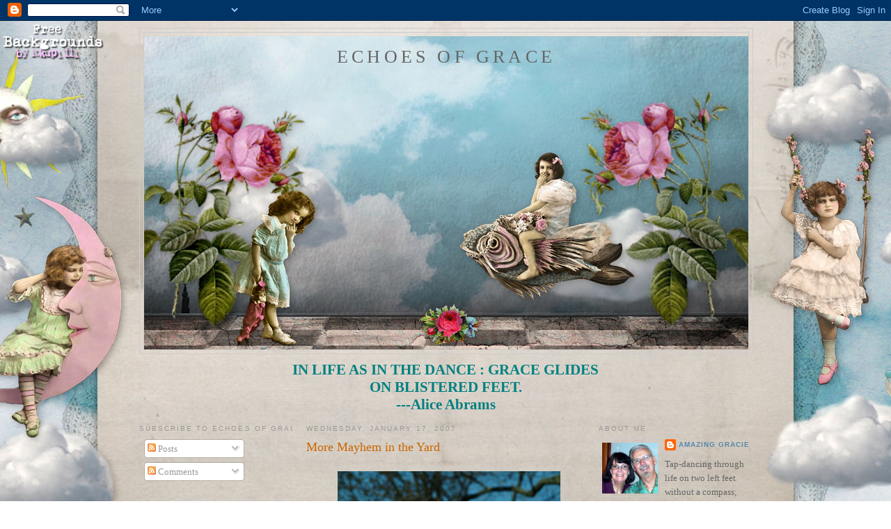

--- FILE ---
content_type: text/html; charset=UTF-8
request_url: https://echosofgrace.blogspot.com/2007/01/more-mayhem-in-yard.html
body_size: 17825
content:
<!DOCTYPE html>
<html dir='ltr' xmlns='http://www.w3.org/1999/xhtml' xmlns:b='http://www.google.com/2005/gml/b' xmlns:data='http://www.google.com/2005/gml/data' xmlns:expr='http://www.google.com/2005/gml/expr'>
<head>
<link href='https://www.blogger.com/static/v1/widgets/2944754296-widget_css_bundle.css' rel='stylesheet' type='text/css'/>
<meta content='text/html; charset=UTF-8' http-equiv='Content-Type'/>
<meta content='blogger' name='generator'/>
<link href='https://echosofgrace.blogspot.com/favicon.ico' rel='icon' type='image/x-icon'/>
<link href='http://echosofgrace.blogspot.com/2007/01/more-mayhem-in-yard.html' rel='canonical'/>
<link rel="alternate" type="application/atom+xml" title="Echoes of Grace - Atom" href="https://echosofgrace.blogspot.com/feeds/posts/default" />
<link rel="alternate" type="application/rss+xml" title="Echoes of Grace - RSS" href="https://echosofgrace.blogspot.com/feeds/posts/default?alt=rss" />
<link rel="service.post" type="application/atom+xml" title="Echoes of Grace - Atom" href="https://www.blogger.com/feeds/31232156/posts/default" />

<link rel="alternate" type="application/atom+xml" title="Echoes of Grace - Atom" href="https://echosofgrace.blogspot.com/feeds/8256727160079876725/comments/default" />
<!--Can't find substitution for tag [blog.ieCssRetrofitLinks]-->
<link href='https://blogger.googleusercontent.com/img/b/R29vZ2xl/AVvXsEhm419FOBOEihvgdJvOKvBzzVN279VZMoLKsCEdlhZm-b-qUZQ1POoRdgpO2CRX_NatFyn8SCfeEiV2hkVF2PJKcPND-m07evxvmfFtfYxe2Rll1WKqrdLOuFtKYYh7w9KfMoIx/s320/Police+blue+light.jpg' rel='image_src'/>
<meta content='http://echosofgrace.blogspot.com/2007/01/more-mayhem-in-yard.html' property='og:url'/>
<meta content='More Mayhem in the Yard' property='og:title'/>
<meta content='I awoke this morning to the sound of chain saws. It was early for the gardeners so I assumed it was the neighbors. WRONG! My beloved Nandina...' property='og:description'/>
<meta content='https://blogger.googleusercontent.com/img/b/R29vZ2xl/AVvXsEhm419FOBOEihvgdJvOKvBzzVN279VZMoLKsCEdlhZm-b-qUZQ1POoRdgpO2CRX_NatFyn8SCfeEiV2hkVF2PJKcPND-m07evxvmfFtfYxe2Rll1WKqrdLOuFtKYYh7w9KfMoIx/w1200-h630-p-k-no-nu/Police+blue+light.jpg' property='og:image'/>
<title>Echoes of Grace: More Mayhem in the Yard</title>
<style id='page-skin-1' type='text/css'><!--
/*
-----------------------------------------------
Blogger Template Style
Name:     Minima
Date:     26 Feb 2004
Updated by: Blogger Team
----------------------------------------------- */
/* Variable definitions
====================
<Variable name="bgcolor" description="Page Background Color"
type="color" default="#fff">
<Variable name="textcolor" description="Text Color"
type="color" default="#333">
<Variable name="linkcolor" description="Link Color"
type="color" default="#58a">
<Variable name="pagetitlecolor" description="Blog Title Color"
type="color" default="#666">
<Variable name="descriptioncolor" description="Blog Description Color"
type="color" default="#999">
<Variable name="titlecolor" description="Post Title Color"
type="color" default="#c60">
<Variable name="bordercolor" description="Border Color"
type="color" default="#ccc">
<Variable name="sidebarcolor" description="Sidebar Title Color"
type="color" default="#999">
<Variable name="sidebartextcolor" description="Sidebar Text Color"
type="color" default="#666">
<Variable name="visitedlinkcolor" description="Visited Link Color"
type="color" default="#999">
<Variable name="bodyfont" description="Text Font"
type="font" default="normal normal 100% Georgia, Serif">
<Variable name="headerfont" description="Sidebar Title Font"
type="font"
default="normal normal 78% 'Trebuchet MS',Trebuchet,Arial,Verdana,Sans-serif">
<Variable name="pagetitlefont" description="Blog Title Font"
type="font"
default="normal normal 200% Georgia, Serif">
<Variable name="descriptionfont" description="Blog Description Font"
type="font"
default="normal normal 78% 'Trebuchet MS', Trebuchet, Arial, Verdana, Sans-serif">
<Variable name="postfooterfont" description="Post Footer Font"
type="font"
default="normal normal 78% 'Trebuchet MS', Trebuchet, Arial, Verdana, Sans-serif">
<Variable name="startSide" description="Side where text starts in blog language"
type="automatic" default="left">
<Variable name="endSide" description="Side where text ends in blog language"
type="automatic" default="right">
*/
/* Use this with templates/template-twocol.html */
body {
background:#ffffff;
margin:0;
color:#333333;
font:x-small Georgia Serif;
font-size/* */:/**/small;
font-size: /**/small;
text-align: center;
}
a:link {
color:#5588aa;
text-decoration:none;
}
a:visited {
color:#999999;
text-decoration:none;
}
a:hover {
color:#cc6600;
text-decoration:underline;
}
a img {
border-width:0;
}
/* Header
-----------------------------------------------
*/
#header-wrapper {
width:880px;
margin:0 auto 10px;
border:1px solid #cccccc;
}
#header-inner {
background-position: center;
margin-left: auto;
margin-right: auto;
}
#header {
margin: 5px;
border: 1px solid #cccccc;
text-align: center;
color:#666666;
}
#header h1 {
margin:5px 5px 0;
padding:15px 20px .25em;
line-height:1.2em;
text-transform:uppercase;
letter-spacing:.2em;
font: normal normal 200% Georgia, Serif;
}
#header a {
color:#666666;
text-decoration:none;
}
#header a:hover {
color:#666666;
}
#header .description {
margin:0 5px 5px;
padding:0 20px 15px;
max-width:700px;
text-transform:uppercase;
letter-spacing:.2em;
line-height: 1.4em;
font: normal normal 78% 'Trebuchet MS', Trebuchet, Arial, Verdana, Sans-serif;
color: #999999;
}
#header img {
margin-left: auto;
margin-right: auto;
}
/* Outer-Wrapper
----------------------------------------------- */
#outer-wrapper {
width: 880px;
margin:0 auto;
padding:10px;
text-align:left;
font: normal normal 100% Georgia, Serif;
}
#main-wrapper {
width: 410px;
float: left;
margin-left: 20px;
word-wrap: break-word; /* fix for long text breaking sidebar float in IE */
overflow: hidden;     /* fix for long non-text content breaking IE sidebar float */
}
#sidebar-wrapper {
width: 220px;
float: right;
word-wrap: break-word; /* fix for long text breaking sidebar float in IE */
overflow: hidden;      /* fix for long non-text content breaking IE sidebar float */
}
#left-sidebar-wrapper {
width: 220px;
float: left;
word-wrap: break-word; /* fix for long text breaking sidebar float in IE */ overflow: hidden; /* fix for long non-text content breaking IE sidebar float */
}
/* Headings
----------------------------------------------- */
h2 {
margin:1.5em 0 .75em;
font:normal normal 78% 'Trebuchet MS',Trebuchet,Arial,Verdana,Sans-serif;
line-height: 1.4em;
text-transform:uppercase;
letter-spacing:.2em;
color:#999999;
}
/* Posts
-----------------------------------------------
*/
h2.date-header {
margin:1.5em 0 .5em;
}
.post {
margin:.5em 0 1.5em;
border-bottom:1px dotted #cccccc;
padding-bottom:1.5em;
}
.post h3 {
margin:.25em 0 0;
padding:0 0 4px;
font-size:140%;
font-weight:normal;
line-height:1.4em;
color:#cc6600;
}
.post h3 a, .post h3 a:visited, .post h3 strong {
display:block;
text-decoration:none;
color:#cc6600;
font-weight:normal;
}
.post h3 strong, .post h3 a:hover {
color:#333333;
}
.post-body {
margin:0 0 .75em;
line-height:1.6em;
}
.post-body blockquote {
line-height:1.3em;
}
.post-footer {
margin: .75em 0;
color:#999999;
text-transform:uppercase;
letter-spacing:.1em;
font: normal normal 78% 'Trebuchet MS', Trebuchet, Arial, Verdana, Sans-serif;
line-height: 1.4em;
}
.comment-link {
margin-left:.6em;
}
.post img, table.tr-caption-container {
padding:4px;
border:1px solid #cccccc;
}
.tr-caption-container img {
border: none;
padding: 0;
}
.post blockquote {
margin:1em 20px;
}
.post blockquote p {
margin:.75em 0;
}
/* Comments
----------------------------------------------- */
#comments h4 {
margin:1em 0;
font-weight: bold;
line-height: 1.4em;
text-transform:uppercase;
letter-spacing:.2em;
color: #999999;
}
#comments-block {
margin:1em 0 1.5em;
line-height:1.6em;
}
#comments-block .comment-author {
margin:.5em 0;
}
#comments-block .comment-body {
margin:.25em 0 0;
}
#comments-block .comment-footer {
margin:-.25em 0 2em;
line-height: 1.4em;
text-transform:uppercase;
letter-spacing:.1em;
}
#comments-block .comment-body p {
margin:0 0 .75em;
}
.deleted-comment {
font-style:italic;
color:gray;
}
#blog-pager-newer-link {
float: left;
}
#blog-pager-older-link {
float: right;
}
#blog-pager {
text-align: center;
}
.feed-links {
clear: both;
line-height: 2.5em;
}
/* Sidebar Content
----------------------------------------------- */
.sidebar {
color: #666666;
line-height: 1.5em;
}
.sidebar ul {
list-style:none;
margin:0 0 0;
padding:0 0 0;
}
.sidebar li {
margin:0;
padding-top:0;
padding-right:0;
padding-bottom:.25em;
padding-left:15px;
text-indent:-15px;
line-height:1.5em;
}
.sidebar .widget, .main .widget {
border-bottom:1px dotted #cccccc;
margin:0 0 1.5em;
padding:0 0 1.5em;
}
.main .Blog {
border-bottom-width: 0;
}
/* Profile
----------------------------------------------- */
.profile-img {
float: left;
margin-top: 0;
margin-right: 5px;
margin-bottom: 5px;
margin-left: 0;
padding: 4px;
border: 1px solid #cccccc;
}
.profile-data {
margin:0;
text-transform:uppercase;
letter-spacing:.1em;
font: normal normal 78% 'Trebuchet MS', Trebuchet, Arial, Verdana, Sans-serif;
color: #999999;
font-weight: bold;
line-height: 1.6em;
}
.profile-datablock {
margin:.5em 0 .5em;
}
.profile-textblock {
margin: 0.5em 0;
line-height: 1.6em;
}
.profile-link {
font: normal normal 78% 'Trebuchet MS', Trebuchet, Arial, Verdana, Sans-serif;
text-transform: uppercase;
letter-spacing: .1em;
}
/* Footer
----------------------------------------------- */
#footer {
width:660px;
clear:both;
margin:0 auto;
padding-top:15px;
line-height: 1.6em;
text-transform:uppercase;
letter-spacing:.1em;
text-align: center;
}

--></style>
<link href='https://www.blogger.com/dyn-css/authorization.css?targetBlogID=31232156&amp;zx=3dfa367d-bf0c-418e-bd1b-d4e4f289dd3e' media='none' onload='if(media!=&#39;all&#39;)media=&#39;all&#39;' rel='stylesheet'/><noscript><link href='https://www.blogger.com/dyn-css/authorization.css?targetBlogID=31232156&amp;zx=3dfa367d-bf0c-418e-bd1b-d4e4f289dd3e' rel='stylesheet'/></noscript>
<meta name='google-adsense-platform-account' content='ca-host-pub-1556223355139109'/>
<meta name='google-adsense-platform-domain' content='blogspot.com'/>

</head>
<body>
<div class='navbar section' id='navbar'><div class='widget Navbar' data-version='1' id='Navbar1'><script type="text/javascript">
    function setAttributeOnload(object, attribute, val) {
      if(window.addEventListener) {
        window.addEventListener('load',
          function(){ object[attribute] = val; }, false);
      } else {
        window.attachEvent('onload', function(){ object[attribute] = val; });
      }
    }
  </script>
<div id="navbar-iframe-container"></div>
<script type="text/javascript" src="https://apis.google.com/js/platform.js"></script>
<script type="text/javascript">
      gapi.load("gapi.iframes:gapi.iframes.style.bubble", function() {
        if (gapi.iframes && gapi.iframes.getContext) {
          gapi.iframes.getContext().openChild({
              url: 'https://www.blogger.com/navbar/31232156?po\x3d8256727160079876725\x26origin\x3dhttps://echosofgrace.blogspot.com',
              where: document.getElementById("navbar-iframe-container"),
              id: "navbar-iframe"
          });
        }
      });
    </script><script type="text/javascript">
(function() {
var script = document.createElement('script');
script.type = 'text/javascript';
script.src = '//pagead2.googlesyndication.com/pagead/js/google_top_exp.js';
var head = document.getElementsByTagName('head')[0];
if (head) {
head.appendChild(script);
}})();
</script>
</div></div>
<div id='outer-wrapper'><div id='wrap2'>
<!-- skip links for text browsers -->
<span id='skiplinks' style='display:none;'>
<a href='#main'>skip to main </a> |
      <a href='#sidebar'>skip to sidebar</a>
</span>
<div id='header-wrapper'>
<div class='header section' id='header'><div class='widget Header' data-version='1' id='Header1'>
<div id='header-inner' style='background-image: url("https://blogger.googleusercontent.com/img/b/R29vZ2xl/AVvXsEjf97NpwugGnUVR9VYiwTyX96zSgHktlB31OkY6poghs4mxCIMg29d8FAG8biNdxpH3wn0XSjJjbhum_4EpusIrHW4sprzMuts-cc602fNJbtyQL_6fVkLBID4bjapEwcI7WpuKMw/s1600/00+celestial+children+header+3.jpg"); background-position: left; width: 868px; min-height: 450px; _height: 450px; background-repeat: no-repeat; '>
<div class='titlewrapper' style='background: transparent'>
<h1 class='title' style='background: transparent; border-width: 0px'>
<a href='https://echosofgrace.blogspot.com/'>
Echoes of Grace
</a>
</h1>
</div>
<div class='descriptionwrapper'>
<p class='description'><span>
</span></p>
</div>
</div>
</div></div>
</div>
<div id='content-wrapper'>
<div id='crosscol-wrapper' style='text-align:center'>
<div class='crosscol section' id='crosscol'><div class='widget HTML' data-version='1' id='HTML1'>
<div class='widget-content'>
<style type="text/css">
body {background-image: url("https://blogger.googleusercontent.com/img/b/R29vZ2xl/AVvXsEi-A1rGKzjwWi_QrqadA0t1a0231Z3R0dfZOSZZ_-YQ4u1T3PjVwryjqx8QuezCTwa6HPESJZcyuIMVsOjdE3DBoQg76iWht4NQ2yLozzOFnAd0IcQDQ_wWOpizL69rEIl0a8y7/s1600/00+Celestial+Children+3.jpg"); background-position: center; background-repeat: no-repeat; background-attachment: fixed; }
</style>
<div id="tag" style="position:absolute; left:0px; top:30px; z-index:50; width:150px; height:45px;">
<a href="http://blo64rt.blogspot.com/" target="_blank">
<img border="0" src="https://blogger.googleusercontent.com/img/b/R29vZ2xl/AVvXsEgXI22hpXT2Kdfrj2_1DmJulmdEdDvBfTeUN5uvz0FHL7kc0JiFOm6XYfikmBQ2I_n_B5T3mhl1qOKVLtGIrbJtIMayYT0Cn7IWLT7HLXahq2Nq1-4QJHhhWBi7wI2rTjPf-8tV/"/>
</a></div>
</div>
<div class='clear'></div>
</div><div class='widget Text' data-version='1' id='Text1'>
<div class='widget-content'>
<!--[if gte mso 9]><xml>  <w:worddocument>   <w:view>Normal</w:View>   <w:zoom>0</w:Zoom>   <w:compatibility>    <w:breakwrappedtables/>    <w:snaptogridincell/>    <w:wraptextwithpunct/>    <w:useasianbreakrules/>   </w:Compatibility>   <w:browserlevel>MicrosoftInternetExplorer4</w:BrowserLevel>  </w:WordDocument> </xml><![endif]--><style> <!--  /* Font Definitions */  @font-face 	{font-family:"Bradley Hand ITC"; 	panose-1:3 7 4 2 5 3 2 3 2 3; 	mso-font-charset:0; 	mso-generic-font-family:script; 	mso-font-pitch:variable; 	mso-font-signature:3 0 0 0 1 0;}  /* Style Definitions */  p.MsoNormal, li.MsoNormal, div.MsoNormal 	{mso-style-parent:""; 	margin:0in; 	margin-bottom:.0001pt; 	mso-pagination:widow-orphan; 	font-size:12.0pt; 	font-family:"Times New Roman"; 	mso-fareast-font-family:"Times New Roman";} @page Section1 	{size:8.5in 11.0in; 	margin:1.0in 1.25in 1.0in 1.25in; 	mso-header-margin:.5in; 	mso-footer-margin:.5in; 	mso-paper-source:0;} div.Section1 	{page:Section1;} --> </style><!--[if gte mso 10]> <style>  /* Style Definitions */  table.MsoNormalTable 	{mso-style-name:"Table Normal"; 	mso-tstyle-rowband-size:0; 	mso-tstyle-colband-size:0; 	mso-style-noshow:yes; 	mso-style-parent:""; 	mso-padding-alt:0in 5.4pt 0in 5.4pt; 	mso-para-margin:0in; 	mso-para-margin-bottom:.0001pt; 	mso-pagination:widow-orphan; 	font-size:10.0pt; 	font-family:"Times New Roman";} </style> <![endif]-->  <p class="MsoNormal" style="text-align: center;" align="center"><strong><span style="font-size: 16pt; font-family: &quot;Bradley Hand ITC&quot;; color: teal;">IN LIFE AS IN THE DANCE : GRACE GLIDES <o:p></o:p></span></strong></p>  <p class="MsoNormal" style="text-align: center;" align="center"><strong><span style="font-size: 16pt; font-family: &quot;Bradley Hand ITC&quot;; color: teal;">ON BLISTERED FEET.</span></strong><span style="font-size: 16pt; font-family: &quot;Bradley Hand ITC&quot;; color: teal;"><br /><strong><span style="font-family: &quot;Bradley Hand ITC&quot;;">---Alice Abrams</span></strong><o:p></o:p></span></p>
</div>
<div class='clear'></div>
</div><div class='widget HTML' data-version='1' id='HTML40'>
<div class='widget-content'>
<script language="javascript" src="//rpc.blogrolling.com/display.php?r=2f0b7c09b8f78fbdf81690c8a9fea404" type="text/javascript"></script>
</div>
<div class='clear'></div>
</div></div>
</div>
<div id='left-sidebar-wrapper'>
<div class='sidebar section' id='left-sidebar'><div class='widget Subscribe' data-version='1' id='Subscribe1'>
<div style='white-space:nowrap'>
<h2 class='title'>Subscribe To Echoes of Grace</h2>
<div class='widget-content'>
<div class='subscribe-wrapper subscribe-type-POST'>
<div class='subscribe expanded subscribe-type-POST' id='SW_READER_LIST_Subscribe1POST' style='display:none;'>
<div class='top'>
<span class='inner' onclick='return(_SW_toggleReaderList(event, "Subscribe1POST"));'>
<img class='subscribe-dropdown-arrow' src='https://resources.blogblog.com/img/widgets/arrow_dropdown.gif'/>
<img align='absmiddle' alt='' border='0' class='feed-icon' src='https://resources.blogblog.com/img/icon_feed12.png'/>
Posts
</span>
<div class='feed-reader-links'>
<a class='feed-reader-link' href='https://www.netvibes.com/subscribe.php?url=https%3A%2F%2Fechosofgrace.blogspot.com%2Ffeeds%2Fposts%2Fdefault' target='_blank'>
<img src='https://resources.blogblog.com/img/widgets/subscribe-netvibes.png'/>
</a>
<a class='feed-reader-link' href='https://add.my.yahoo.com/content?url=https%3A%2F%2Fechosofgrace.blogspot.com%2Ffeeds%2Fposts%2Fdefault' target='_blank'>
<img src='https://resources.blogblog.com/img/widgets/subscribe-yahoo.png'/>
</a>
<a class='feed-reader-link' href='https://echosofgrace.blogspot.com/feeds/posts/default' target='_blank'>
<img align='absmiddle' class='feed-icon' src='https://resources.blogblog.com/img/icon_feed12.png'/>
                  Atom
                </a>
</div>
</div>
<div class='bottom'></div>
</div>
<div class='subscribe' id='SW_READER_LIST_CLOSED_Subscribe1POST' onclick='return(_SW_toggleReaderList(event, "Subscribe1POST"));'>
<div class='top'>
<span class='inner'>
<img class='subscribe-dropdown-arrow' src='https://resources.blogblog.com/img/widgets/arrow_dropdown.gif'/>
<span onclick='return(_SW_toggleReaderList(event, "Subscribe1POST"));'>
<img align='absmiddle' alt='' border='0' class='feed-icon' src='https://resources.blogblog.com/img/icon_feed12.png'/>
Posts
</span>
</span>
</div>
<div class='bottom'></div>
</div>
</div>
<div class='subscribe-wrapper subscribe-type-PER_POST'>
<div class='subscribe expanded subscribe-type-PER_POST' id='SW_READER_LIST_Subscribe1PER_POST' style='display:none;'>
<div class='top'>
<span class='inner' onclick='return(_SW_toggleReaderList(event, "Subscribe1PER_POST"));'>
<img class='subscribe-dropdown-arrow' src='https://resources.blogblog.com/img/widgets/arrow_dropdown.gif'/>
<img align='absmiddle' alt='' border='0' class='feed-icon' src='https://resources.blogblog.com/img/icon_feed12.png'/>
Comments
</span>
<div class='feed-reader-links'>
<a class='feed-reader-link' href='https://www.netvibes.com/subscribe.php?url=https%3A%2F%2Fechosofgrace.blogspot.com%2Ffeeds%2F8256727160079876725%2Fcomments%2Fdefault' target='_blank'>
<img src='https://resources.blogblog.com/img/widgets/subscribe-netvibes.png'/>
</a>
<a class='feed-reader-link' href='https://add.my.yahoo.com/content?url=https%3A%2F%2Fechosofgrace.blogspot.com%2Ffeeds%2F8256727160079876725%2Fcomments%2Fdefault' target='_blank'>
<img src='https://resources.blogblog.com/img/widgets/subscribe-yahoo.png'/>
</a>
<a class='feed-reader-link' href='https://echosofgrace.blogspot.com/feeds/8256727160079876725/comments/default' target='_blank'>
<img align='absmiddle' class='feed-icon' src='https://resources.blogblog.com/img/icon_feed12.png'/>
                  Atom
                </a>
</div>
</div>
<div class='bottom'></div>
</div>
<div class='subscribe' id='SW_READER_LIST_CLOSED_Subscribe1PER_POST' onclick='return(_SW_toggleReaderList(event, "Subscribe1PER_POST"));'>
<div class='top'>
<span class='inner'>
<img class='subscribe-dropdown-arrow' src='https://resources.blogblog.com/img/widgets/arrow_dropdown.gif'/>
<span onclick='return(_SW_toggleReaderList(event, "Subscribe1PER_POST"));'>
<img align='absmiddle' alt='' border='0' class='feed-icon' src='https://resources.blogblog.com/img/icon_feed12.png'/>
Comments
</span>
</span>
</div>
<div class='bottom'></div>
</div>
</div>
<div style='clear:both'></div>
</div>
</div>
<div class='clear'></div>
</div><div class='widget HTML' data-version='1' id='HTML3'>
<h2 class='title'>God's Grace</h2>
<div class='widget-content'>
<center><a href="http://www.christianwomenonline.net/scripturetags.html"><img border="0" src="https://lh3.googleusercontent.com/blogger_img_proxy/AEn0k_vyxl7md_g0tqTZGstkzQR32rNNoCNrLQZMokV98hOwbzMyAnvIm02kGPGg6A7CuALPKpTHLovPTjUqmVDRcQmCItsHySdfgfOer2CtGx7CT3Zagg=s0-d"></a></center>
</div>
<div class='clear'></div>
</div><div class='widget Image' data-version='1' id='Image1'>
<h2>Katie, the Wonderdog!</h2>
<div class='widget-content'>
<img alt='Katie, the Wonderdog!' height='145' id='Image1_img' src='//photos1.blogger.com/blogger2/4252/3812/240/gse_multipart1883.jpg' width='217'/>
<br/>
</div>
<div class='clear'></div>
</div><div class='widget Image' data-version='1' id='Image3'>
<h2>Homer Tasting the Geraniums</h2>
<div class='widget-content'>
<img alt='Homer Tasting the Geraniums' height='220' id='Image3_img' src='https://blogger.googleusercontent.com/img/b/R29vZ2xl/AVvXsEhpqN4Yifhf6JcgKNsXSYoW3jEbQfKKlH8YlLNliZTy9Ft4wGsceWl33KQlwM1Yt-r1ckXN803YpgmA3WNox0Myy3gBYXR7PGKMsQvDPzg-VgYnMaN68jh1vNp0fw94eoye2em52A/s220/Homer+and+geraniums.jpg' width='202'/>
<br/>
</div>
<div class='clear'></div>
</div><div class='widget Image' data-version='1' id='Image5'>
<h2>Meet Sophie!</h2>
<div class='widget-content'>
<img alt='Meet Sophie!' height='172' id='Image5_img' src='https://blogger.googleusercontent.com/img/b/R29vZ2xl/AVvXsEhTGYHpuo2tIeo3fVuO9a2oTRjU-OBnQ-c9Et8geP1jGvNMItnR9tjAXON1tyD710K6m3qdX9Q_os8JosA_PXh22VmJAFgmBAAiT0SMQYOeW2psEUT0nTV73TE6qbZ9yq_bmV9_lA/s220/Sophie+Sunning+5-11.jpg' width='220'/>
<br/>
</div>
<div class='clear'></div>
</div><div class='widget HTML' data-version='1' id='HTML2'>
<div class='widget-content'>
<a href="http://blo64rt.blogspot.com/"><img border="0" src="//lh6.ggpht.com/_YepnTrx-v5c/Sgx8EkS_8ZI/AAAAAAAACss/aGkv7NIEL9E/00%20free.png"></a>
</div>
<div class='clear'></div>
</div><div class='widget HTML' data-version='1' id='HTML59'>
<h2 class='title'>Blue Moon</h2>
<div class='widget-content'>
<!-- // Begin Current Moon Phase HTML (c) CalculatorCat.com // --><div style="width:223px"><div style="padding:2px;background-color:#000000;border: 1px solid #99CCFF"><div style="padding:15.6px;padding-bottom:5.6px;padding-top:5.6px;border: 1px solid #F8F8F8" align="center"><div style="padding-bottom:7px;color:#FFFFFF;font-family:arial,helvetica,sans-serif;font-size:11px;letter-spacing:.3em;font-weight:bold">CURRENT MOON</div><script language="JavaScript" type="text/javascript">var ccm_cfg = { pth:'http://www.moonmodule.com/cs/', fn:'ccm_h1.swf', lg:'en', hs:1, tc:'FFFFFF', bg:'000000', mc:'', fw:183.9, fh:78.8, js:0, msp:0 }</script><script language="JavaScript" src="//www.moonmodule.com/cs/ccm_fl.js" type="text/javascript"></script><div style="padding-top:5px" align="center"><a style="font-size:10px;font-family:arial,verdana,sans-serif;color:#888888;text-decoration:underline;border:none;" href="http://www.calculatorcat.com/moon_phases/moon_phases.phtml" target="cc_moon_ph"><span style="color:#888888">moon phase info</span></a></div></div></div></div><!-- // end moon phase HTML // -->
</div>
<div class='clear'></div>
</div><div class='widget Text' data-version='1' id='Text2'>
<div class='widget-content'>
<span style="color: rgb(0, 0, 153); font-weight: bold;"></span><blockquote><span style="color: rgb(0, 0, 153); font-weight: bold;">"A government big</span><br /><span style="color: rgb(0, 0, 153); font-weight: bold;">enough to give you</span><br /><span style="color: rgb(0, 0, 153); font-weight: bold;">everything you want,</span><br /><span style="color: rgb(0, 0, 153); font-weight: bold;">is big enough to take</span><br /><span style="color: rgb(0, 0, 153); font-weight: bold;">away everything you have."</span><br /><span style="color: rgb(0, 0, 153); font-weight: bold;">    </span><span style="font-style: italic; color: rgb(0, 0, 153); font-weight: bold;">Thomas Jefferson</span></blockquote><span style="font-style: italic; color: rgb(0, 0, 153); font-weight: bold;"></span>
</div>
<div class='clear'></div>
</div><div class='widget HTML' data-version='1' id='HTML12'>
<h2 class='title'>Therapy</h2>
<div class='widget-content'>
<a href="http://blo64rt.blogspot.com/"><img border="0" src="https://blogger.googleusercontent.com/img/b/R29vZ2xl/AVvXsEgLsKdh0FiH-8cTC_xhCEMLXdt6i0VbPtRf57Z-twl_4DnRa75oIA0ifzFESXbpjoTy0SWYeLjnPDeAIcsrTkgsxdlwkVt4S3FAqQqQ6CSuMIJ4-xrczaJBpqB4Ti3t4y6ftOwurA/"/></a>
</div>
<div class='clear'></div>
</div></div>
</div>
<div id='main-wrapper'>
<div class='main section' id='main'><div class='widget Blog' data-version='1' id='Blog1'>
<div class='blog-posts hfeed'>

          <div class="date-outer">
        
<h2 class='date-header'><span>Wednesday, January 17, 2007</span></h2>

          <div class="date-posts">
        
<div class='post-outer'>
<div class='post'>
<a name='8256727160079876725'></a>
<h3 class='post-title'>
<a href='https://echosofgrace.blogspot.com/2007/01/more-mayhem-in-yard.html'>More Mayhem in the Yard</a>
</h3>
<div class='post-header-line-1'></div>
<div class='post-body'>
<p><a href="https://blogger.googleusercontent.com/img/b/R29vZ2xl/AVvXsEhm419FOBOEihvgdJvOKvBzzVN279VZMoLKsCEdlhZm-b-qUZQ1POoRdgpO2CRX_NatFyn8SCfeEiV2hkVF2PJKcPND-m07evxvmfFtfYxe2Rll1WKqrdLOuFtKYYh7w9KfMoIx/s1600-h/Police+blue+light.jpg"><img alt="" border="0" id="BLOGGER_PHOTO_ID_5021218696506395090" src="https://blogger.googleusercontent.com/img/b/R29vZ2xl/AVvXsEhm419FOBOEihvgdJvOKvBzzVN279VZMoLKsCEdlhZm-b-qUZQ1POoRdgpO2CRX_NatFyn8SCfeEiV2hkVF2PJKcPND-m07evxvmfFtfYxe2Rll1WKqrdLOuFtKYYh7w9KfMoIx/s320/Police+blue+light.jpg" style="DISPLAY: block; MARGIN: 0px auto 10px; CURSOR: hand; TEXT-ALIGN: center" /></a>I awoke this morning to the sound of chain saws. It was early for the gardeners so I assumed it was the neighbors. WRONG! My beloved <span class="blsp-spelling-error" id="SPELLING_ERROR_0" onclick="BLOG_clickHandler(this)">Nandina</span> (Heavenly Bamboo) was being butchered by a chain saw wielding madman. As I continued to watch the destruction with my jaw hanging open, one little tree was reduced from a natural shape to a lopsided <span class="blsp-spelling-corrected" id="SPELLING_ERROR_1">lollipop</span>. My Hawthorne, ferns, Lilly of the Nile and grasses are all now the same height: about 6 inches! Sawed off straight across...no shaping, just plain butchery.<br /><br />After they chopped off what remained of anything green, they started in on the stuff the frost killed. My beautiful bananas, five varieties of hibiscus, <span class="blsp-spelling-corrected" id="SPELLING_ERROR_2">bougainvilleas</span>, plus assorted geraniums and vines - are toast. Unless the spring can entice some new growth, the deep freeze, along with the help of madmen with chain saws, my beautiful haven is now hell.<br /><br />Where are the Plant Police? I'm ready to file charges!!!<br /><strong>~~~~~~~~~~~~~~~~~~~~~~~~~~~~~~~~~~~~~~~~~~~~~~~~~~~~<br />A footnote: </strong><em><span style="color:#ccffff;"><strong>To all of those who have been without power and are really struggling, I realize my post sounds very trivial. My heart goes out to all of you and you are in my prayers.<br /></strong></span></em></p>
<div style='clear: both;'></div>
</div>
<div class='post-footer'>
<p class='post-footer-line post-footer-line-1'><span class='post-author'>
Echoed by
Amazing Gracie
</span>
<span class='post-timestamp'>
at
<a class='timestamp-link' href='https://echosofgrace.blogspot.com/2007/01/more-mayhem-in-yard.html' title='permanent link'>8:09 PM</a>
</span>
<span class='post-comment-link'>
</span>
<span class='post-icons'>
<span class='item-action'>
<a href='https://www.blogger.com/email-post/31232156/8256727160079876725' title='Email Post'>
<span class='email-post-icon'>&#160;</span>
</a>
</span>
<span class='item-control blog-admin pid-19031872'>
<a href='https://www.blogger.com/post-edit.g?blogID=31232156&postID=8256727160079876725&from=pencil' title='Edit Post'>
<img alt='' class='icon-action' height='18' src='https://resources.blogblog.com/img/icon18_edit_allbkg.gif' width='18'/>
</a>
</span>
</span>
</p>
<p class='post-footer-line post-footer-line-2'><span class='post-labels'>
</span>
</p>
<p class='post-footer-line post-footer-line-3'></p>
</div>
</div>
<div class='comments' id='comments'>
<a name='comments'></a>
<h4>4 comments:</h4>
<div id='Blog1_comments-block-wrapper'>
<dl class='avatar-comment-indent' id='comments-block'>
<dt class='comment-author ' id='c3869486336310777155'>
<a name='c3869486336310777155'></a>
<div class="avatar-image-container avatar-stock"><span dir="ltr"><a href="https://www.blogger.com/profile/18194684286766749312" target="" rel="nofollow" onclick="" class="avatar-hovercard" id="av-3869486336310777155-18194684286766749312"><img src="//www.blogger.com/img/blogger_logo_round_35.png" width="35" height="35" alt="" title="Katie">

</a></span></div>
<a href='https://www.blogger.com/profile/18194684286766749312' rel='nofollow'>Katie</a>
said...
</dt>
<dd class='comment-body' id='Blog1_cmt-3869486336310777155'>
<p>
why did your plants get cut down? that's horrible! I would cry!
</p>
</dd>
<dd class='comment-footer'>
<span class='comment-timestamp'>
<a href='https://echosofgrace.blogspot.com/2007/01/more-mayhem-in-yard.html?showComment=1169132280000#c3869486336310777155' title='comment permalink'>
6:58 AM
</a>
<span class='item-control blog-admin pid-1737378563'>
<a class='comment-delete' href='https://www.blogger.com/comment/delete/31232156/3869486336310777155' title='Delete Comment'>
<img src='https://resources.blogblog.com/img/icon_delete13.gif'/>
</a>
</span>
</span>
</dd>
<dt class='comment-author blog-author' id='c2816233704330584898'>
<a name='c2816233704330584898'></a>
<div class="avatar-image-container vcard"><span dir="ltr"><a href="https://www.blogger.com/profile/12788890988002911896" target="" rel="nofollow" onclick="" class="avatar-hovercard" id="av-2816233704330584898-12788890988002911896"><img src="https://resources.blogblog.com/img/blank.gif" width="35" height="35" class="delayLoad" style="display: none;" longdesc="//blogger.googleusercontent.com/img/b/R29vZ2xl/AVvXsEg_-6jejwAw_xiHHzqk9KjzWtxy9ljT7JkIKm2NAOVxROKkbSeVAZTmFx9WHdPYsPs3r6rzxdbrxLWf-Sk-oZA0DkG6hQeBp_bH1EPe4aZEWmqq0LCkXIknfCyza4-zbg/s45-c/100_1966_edited.jpg" alt="" title="Amazing Gracie">

<noscript><img src="//blogger.googleusercontent.com/img/b/R29vZ2xl/AVvXsEg_-6jejwAw_xiHHzqk9KjzWtxy9ljT7JkIKm2NAOVxROKkbSeVAZTmFx9WHdPYsPs3r6rzxdbrxLWf-Sk-oZA0DkG6hQeBp_bH1EPe4aZEWmqq0LCkXIknfCyza4-zbg/s45-c/100_1966_edited.jpg" width="35" height="35" class="photo" alt=""></noscript></a></span></div>
<a href='https://www.blogger.com/profile/12788890988002911896' rel='nofollow'>Amazing Gracie</a>
said...
</dt>
<dd class='comment-body' id='Blog1_cmt-2816233704330584898'>
<p>
Thanks for understanding what it's like!  I have gardeners who don't speak English (the head honcho does but he seldom comes).  I've even had a friend write in Spanish, "Do Not Trim This Plant!" and plastered them on shrubs/plants I wanted them to leave alone.  I didn't realize they were going to trim so I was unprepared.  Their idea of "trimming" is not the same as mine!  I guess the world should be glad they're not barbers!<br /><br />Have you all recovered from the storm?  From what I've seen on the news it was horrific.
</p>
</dd>
<dd class='comment-footer'>
<span class='comment-timestamp'>
<a href='https://echosofgrace.blogspot.com/2007/01/more-mayhem-in-yard.html?showComment=1169189340000#c2816233704330584898' title='comment permalink'>
10:49 PM
</a>
<span class='item-control blog-admin pid-19031872'>
<a class='comment-delete' href='https://www.blogger.com/comment/delete/31232156/2816233704330584898' title='Delete Comment'>
<img src='https://resources.blogblog.com/img/icon_delete13.gif'/>
</a>
</span>
</span>
</dd>
<dt class='comment-author ' id='c1608892592392377826'>
<a name='c1608892592392377826'></a>
<div class="avatar-image-container avatar-stock"><span dir="ltr"><a href="https://www.blogger.com/profile/18194684286766749312" target="" rel="nofollow" onclick="" class="avatar-hovercard" id="av-1608892592392377826-18194684286766749312"><img src="//www.blogger.com/img/blogger_logo_round_35.png" width="35" height="35" alt="" title="Katie">

</a></span></div>
<a href='https://www.blogger.com/profile/18194684286766749312' rel='nofollow'>Katie</a>
said...
</dt>
<dd class='comment-body' id='Blog1_cmt-1608892592392377826'>
<p>
My mom had that same problem with her gardener when we lived in Spain. They were always pulling up something she had just planted or cutting something back so bad it never grew back. Most of the time they would replant things that they liked. <br /><br />My Dad one year trying to be helpful in the winter removed everything cleaning out. All of her hardy plants. Even the roses. My mom cried. lol. she doesn't let him help anymore. <br /><br />Where I am, in Oklahoma City it isn't too bad. Just a few miles west they are still without power and have been all week. Tonight another storm is coming through, but snow this time instead of ice. <br />The roads are still bad but nothing is shut down. Lots of car wrecks. Some deaths. I'll be glad when it all clears up. :)
</p>
</dd>
<dd class='comment-footer'>
<span class='comment-timestamp'>
<a href='https://echosofgrace.blogspot.com/2007/01/more-mayhem-in-yard.html?showComment=1169222100000#c1608892592392377826' title='comment permalink'>
7:55 AM
</a>
<span class='item-control blog-admin pid-1737378563'>
<a class='comment-delete' href='https://www.blogger.com/comment/delete/31232156/1608892592392377826' title='Delete Comment'>
<img src='https://resources.blogblog.com/img/icon_delete13.gif'/>
</a>
</span>
</span>
</dd>
<dt class='comment-author ' id='c974988994157427013'>
<a name='c974988994157427013'></a>
<div class="avatar-image-container avatar-stock"><span dir="ltr"><a href="https://www.blogger.com/profile/13408633498198921799" target="" rel="nofollow" onclick="" class="avatar-hovercard" id="av-974988994157427013-13408633498198921799"><img src="//www.blogger.com/img/blogger_logo_round_35.png" width="35" height="35" alt="" title="Barb">

</a></span></div>
<a href='https://www.blogger.com/profile/13408633498198921799' rel='nofollow'>Barb</a>
said...
</dt>
<dd class='comment-body' id='Blog1_cmt-974988994157427013'>
<p>
I've read about all the storms of course and it's awful that people have been suffering... but I understand how you feel about your plants. Before I lived in an apartment I used to have a lovely flower garden.
</p>
</dd>
<dd class='comment-footer'>
<span class='comment-timestamp'>
<a href='https://echosofgrace.blogspot.com/2007/01/more-mayhem-in-yard.html?showComment=1169534820000#c974988994157427013' title='comment permalink'>
10:47 PM
</a>
<span class='item-control blog-admin pid-105388629'>
<a class='comment-delete' href='https://www.blogger.com/comment/delete/31232156/974988994157427013' title='Delete Comment'>
<img src='https://resources.blogblog.com/img/icon_delete13.gif'/>
</a>
</span>
</span>
</dd>
</dl>
</div>
<p class='comment-footer'>
<a href='https://www.blogger.com/comment/fullpage/post/31232156/8256727160079876725' onclick=''>Post a Comment</a>
</p>
</div>
</div>

        </div></div>
      
</div>
<div class='blog-pager' id='blog-pager'>
<span id='blog-pager-newer-link'>
<a class='blog-pager-newer-link' href='https://echosofgrace.blogspot.com/2007/01/i-need-fix.html' id='Blog1_blog-pager-newer-link' title='Newer Post'>Newer Post</a>
</span>
<span id='blog-pager-older-link'>
<a class='blog-pager-older-link' href='https://echosofgrace.blogspot.com/2007/01/death-on-patio.html' id='Blog1_blog-pager-older-link' title='Older Post'>Older Post</a>
</span>
<a class='home-link' href='https://echosofgrace.blogspot.com/'>Home</a>
</div>
<div class='clear'></div>
<div class='post-feeds'>
<div class='feed-links'>
Subscribe to:
<a class='feed-link' href='https://echosofgrace.blogspot.com/feeds/8256727160079876725/comments/default' target='_blank' type='application/atom+xml'>Post Comments (Atom)</a>
</div>
</div>
</div></div>
</div>
<div id='sidebar-wrapper'>
<div class='sidebar section' id='sidebar'><div class='widget Profile' data-version='1' id='Profile1'>
<h2>ABOUT ME</h2>
<div class='widget-content'>
<a href='https://www.blogger.com/profile/12788890988002911896'><img alt='My photo' class='profile-img' height='73' src='//blogger.googleusercontent.com/img/b/R29vZ2xl/AVvXsEg_-6jejwAw_xiHHzqk9KjzWtxy9ljT7JkIKm2NAOVxROKkbSeVAZTmFx9WHdPYsPs3r6rzxdbrxLWf-Sk-oZA0DkG6hQeBp_bH1EPe4aZEWmqq0LCkXIknfCyza4-zbg/s220/100_1966_edited.jpg' width='80'/></a>
<dl class='profile-datablock'>
<dt class='profile-data'>
<a class='profile-name-link g-profile' href='https://www.blogger.com/profile/12788890988002911896' rel='author' style='background-image: url(//www.blogger.com/img/logo-16.png);'>
Amazing Gracie
</a>
</dt>
<dd class='profile-textblock'>Tap-dancing through life on two left feet without a compass; laughing, crying and holding hands with others who find themselves in the same place!
"Some days I feel like a fish out of water...if you find me on one of those days, please return me to the beach.
                 ---e.layne</dd>
</dl>
<a class='profile-link' href='https://www.blogger.com/profile/12788890988002911896' rel='author'>View my complete profile</a>
<div class='clear'></div>
</div>
</div><div class='widget Image' data-version='1' id='Image4'>
<div class='widget-content'>
<img alt='' height='183' id='Image4_img' src='//3.bp.blogspot.com/_T48JJuOlFII/ScC-qiJ-CEI/AAAAAAAAEv0/Ac-upFCtkEo/S217/Me+and+Wally2.jpg' width='217'/>
<br/>
<span class='caption'>HubLuv</span>
</div>
<div class='clear'></div>
</div><div class='widget Image' data-version='1' id='Image2'>
<h2>I Carry You Within My Heart...</h2>
<div class='widget-content'>
<img alt='I Carry You Within My Heart...' height='220' id='Image2_img' src='https://blogger.googleusercontent.com/img/b/R29vZ2xl/AVvXsEjHZCpO6t84-TSzCDiMtEzYgswXazN5wLlPMTAJNFiGIZo5bahNSaTiZQ_qloWb0Mc8m-u4tGJt_CQvxcW8JzzVdSO0OeLqloGWbOq9bGe7jjFyHdwxdwpwxdN1lekm623gh_njZQ/s220/Me+and+Robby+4-11.jpg' width='175'/>
<br/>
</div>
<div class='clear'></div>
</div><div class='widget Image' data-version='1' id='Image11'>
<h2>Thanks for your Service!</h2>
<div class='widget-content'>
<img alt='Thanks for your Service!' height='116' id='Image11_img' src='//photos1.blogger.com/x/blogger2/4252/3812/240/z/276489/gse_multipart27664.jpg' width='135'/>
<br/>
</div>
<div class='clear'></div>
</div><div class='widget Image' data-version='1' id='Image6'>
<div class='widget-content'>
<a href='http://www.glennbeck.com/content/articles/article/198/21018/'>
<img alt='' height='116' id='Image6_img' src='https://blogger.googleusercontent.com/img/b/R29vZ2xl/AVvXsEiPYzCSR1_0s-uO0SqaPl9hXyfazRab07MOJKK6S3CghIHlpp-kcYRd58eIyFQYAPZ6ZAMgB6JsZpih9geNiNpbdWu4IZks9tOUUjet_E-BXr8W7cE0B9srx3QXLCo4f9oWkZNGEw/s217/912project1.jpg' width='150'/>
</a>
<br/>
</div>
<div class='clear'></div>
</div><div class='widget HTML' data-version='1' id='HTML13'>
<h2 class='title'>Recent Readers</h2>
<div class='widget-content'>
<script src="//pub.mybloglog.com/comm2.php?mblID=2007012321221803&amp;c_width=180&amp;c_sn_opt=y&amp;c_rows=8&amp;c_img_size=f&amp;c_heading_text=Recent+Readers&amp;c_color_heading_bg=6699CC&amp;c_color_heading=ffffff&amp;c_color_link_bg=E3E3E3&amp;c_color_link=0099CC&amp;c_color_bottom_bg=005A94" type="text/javascript"></script>
</div>
<div class='clear'></div>
</div><div class='widget LinkList' data-version='1' id='LinkList1'>
<h2>~~~MY FAVORITE PLACES~~~</h2>
<div class='widget-content'>
<ul>
<li><a href='http://www.jihadwatch.org/'>Jihad Watch</a></li>
<li><a href='http://abc.eznettools.net/taboragallery/index.html'>Art of Roy Gonzales Tabora</a></li>
<li><a href='http://myartisticlife.typepad.com/'>My Artistic Life - Art Chix</a></li>
<li><a href='http://despair.com/'>Demotivators</a></li>
<li><a href='http://www.cslewis.org/'>C.S. Lewis Institute</a></li>
<li><a href='http://www.fuelmyblog.com/'>Fuel My Blog</a></li>
<li><a href='http://www.trykauai.com/kauai_art_galleries.html'>Kaua'i Art Galleries & Island Shopping</a></li>
<li><a href='http://shop.littlearth.com/'>Little Earth Handbags</a></li>
<li><a href='http://photoshop-basics.blogspot.com/'>Photo Shop</a></li>
<li><a href='http://rsdesigns.wordpress.com/'>Templates - RS Designs</a></li>
<li><a href='http://tropicalnights.net/'>Tropical Nights Borders</a></li>
<li><a href='http://www.urbandictionary.com/'>Urban Dictionary</a></li>
<li><a href='http://www.verbotomy/'>Verbotomy</a></li>
<li><a href='http://www.whitehorseinn.org/'>White Horse Inn</a></li>
<li><a href='http://www.wine-searcher.com/'>Wine Searcher</a></li>
<li><a href='http://heartsandhomes.blogspot.com/'>A Friend</a></li>
<li><a href='http://latitude49.blogspot.com/'>A Place I Call Home</a></li>
<li><a href='http://ambulancedriverfiles.blogspot.com/'>Ambulance Driver</a></li>
<li><a href='http://brewerfamily8.blogspot.com/'>And Miles to Go...Bridget</a></li>
<li><a href='http://asaradragon.blogspot.com/'>Asara's Mental Meanderings</a></li>
<li><a href='http://aginggracefully-ish.blogspot.com/'>Barb - Aging Gracefully-ish</a></li>
<li><a href='http://iphoneographi.com/'>Barb - Greyson and friends</a></li>
<li><a href='http://theblacksphere.blogspot.com/'>The Black Sphere</a></li>
<li><a href='http://callieannbrat.blogspot.com/'>Callie - Scrappin' With Life</a></li>
<li><a href='http://camera-critters.blogspot.com/'>Camera Critters</a></li>
<li><a href='http://caribooponderer.blogspot.com/'>Cariboo Ponderer Vic Grace</a></li>
<li><a href='http://crpitt.blogspot.com/'>Claire - A Little Piece of Me</a></li>
<li><a href='http://clutteredeclecticmind.blogspot.com/'>Cluttered Eclectic Mind</a></li>
<li><a href='http://comedyplus.blogspot.com/'>Comedy Plus</a></li>
<li><a href='http://melissarae870.blogspot.com/'>Cool, Calm and Collected</a></li>
<li><a href='http://deborahwilson.blogspot.com/'>Corridors</a></li>
<li><a href='http://www.crazyworkingmom.com/'>CrAzY Working Mom</a></li>
<li><a href='http://dayngrzone.blogspot.com/'>Dayngr</a></li>
<li><a href='http://deserticebox.blogspot.com/'>Desert Songbird</a></li>
<li><a href='http://www.thedistractedwanderer.com/'>The Distracted Wanderer, by Linda</a></li>
<li><a href='http://dixies-heartandsoul.blogspot.com/'>Dixie Chick</a></li>
<li><a href='http://jr-brainfreeze.blogspot.com/'>DrillerAA</a></li>
<li><a href='http://echoes-in-the-night.blogspot.com/'>Echoes in the Night</a></li>
<li><a href='http://muffin53.blogspot.com/'>Empress Bee, of the High Sea</a></li>
<li><a href='http://gazingattheflag.blogspot.com/'>Flag Gazer</a></li>
<li><a href='http://mysoulfulthoughts.blogspot.com/'>Heart of Rachel</a></li>
<li><a href='http://www.iwo.com/heroes.htm'>Heroes</a></li>
<li><a href='http://sohe812.blogspot.com/'>Jeff B - A Word in Edgewise</a></li>
<li><a href='http://www.thebuzzqueen.com/'>Kai, Just Me</a></li>
<li><a href='http://katherine-claire.blogspot.com/'>Katherine-Wading Through My Stream of Consciousness</a></li>
<li><a href='http://burning-light-levon.blogspot.com/'>Levon</a></li>
<li><a href='http://mouseski.blogspot.com/'>Linda - Are We There Yet?</a></li>
<li><a href='http://thisandthatdiary.blogspot.com/'>Linda - This and That</a></li>
<li><a href='http://star8278.blogspot.com/'>Lisa Ceasar Photography</a></li>
<li><a href='http://lowdownfromlois.blogspot.com/'>Lois Grabowsky</a></li>
<li><a href='http://meloncuttermusings.blogspot.com/'>Melon Cutter Musings</a></li>
<li><a href='http://mimiwrites.blogspot.com/'>Mimi Writes</a></li>
<li><a href='http://msmaggiemoo.blogspot.com/'>Ms. Maggie Moo Talks 2 U</a></li>
<li><a href='http://www.mylifeunderthesun.blogspot.com/'>My Life Under the Sun</a></li>
<li><a href='http://odatmumbles.blogspot.com/'>Odat</a></li>
<li><a href='http://inthepacific.blogspot.com/'>Regina-In the Pacific</a></li>
<li><a href='http://ourfamilyporch.blogspot.com/2006/12/learning-new-tricks.html'>Revka - The Porch Light</a></li>
<li><a href='http://travelingbells.blogspot.com/'>Sandy B and Dick</a></li>
<li><a href='http://sargecharlie.blogspot.com/'>Sarge Charlie</a></li>
<li><a href='http://sgtdub.blogspot.com/'>Sgt. Dub</a></li>
<li><a href='http://www.freedomalliance.org/supporttroops.htm'>Support Our Troops</a></li>
<li><a href='http://www.tarheelramblings.com/sunday-scenery-photo-meme/'>Tarheel Ramblings - Sunday Scenery</a></li>
<li><a href='http://acutepolitics.blogspot.com/'>Teflon Don</a></li>
<li><a href='http://tnchick.com/'>TN Chick Photo Hunt</a></li>
<li><a href='http://travsthoughts.blogspot.com/'>Trav's Thoughts</a></li>
<li><a href='http://sweatysocks2.blogspot.com/'>Turning the Pages of Life</a></li>
</ul>
<div class='clear'></div>
</div>
</div><div class='widget Text' data-version='1' id='Text3'>
<div class='widget-content'>
<span class="Apple-style-span"   style="  color: rgb(51, 51, 51); font-family:'lucida grande', tahoma, verdana, arial, sans-serif;font-size:11px;"><h3 class="UIIntentionalStory_Message" ft="{&quot;type&quot;:&quot;msg&quot;}"  style="margin-top: 0px; margin-right: 0px; margin-bottom: 0px; margin-left: 0px; padding-top: 0px; padding-right: 0px; padding-bottom: 0px; padding-left: 0px; font-weight: normal; overflow-x: hidden; overflow-y: hidden; font-size:13px;"><span class="UIIntentionalStory_Names" ft="{&quot;type&quot;:&quot;name&quot;}"> </span><span class="UIStory_Message"><span class="Apple-style-span"  style="color:#336666;">"People travel to wonder at the height of the mountains, at the huge waves of the sea, at the long course of rivers, at the vast compass of the ocean, at the circular motion of the stars; and they pass by themselves without wondering." -St. Augustine</span></span></h3></span>
</div>
<div class='clear'></div>
</div><div class='widget Image' data-version='1' id='Image24'>
<h2>MM</h2>
<div class='widget-content'>
<img alt='MM' height='113' id='Image24_img' src='//photos1.blogger.com/x/blogger2/4252/3812/217/z/891028/gse_multipart1313.jpg' width='189'/>
<br/>
</div>
<div class='clear'></div>
</div><div class='widget BloggerButton' data-version='1' id='BloggerButton1'>
<div class='widget-content'>
<a href='https://www.blogger.com'><img alt='Powered By Blogger' src='https://www.blogger.com/buttons/blogger-ipower-blue.gif'/></a>
<div class='clear'></div>
</div>
</div><div class='widget HTML' data-version='1' id='HTML36'>
<h2 class='title'>Fuel My BLog</h2>
<div class='widget-content'>
<div> <a href="http://www.fuelmyblog.com/?c=/pages/vote.jsp?vt=fuel&id=1032"><img border="0" src="https://lh3.googleusercontent.com/blogger_img_proxy/AEn0k_u6VXIQBXMEw1td4c3-iVOQNXAF5SQeHxl7ntOqxXkshzBM_kIh7Y95hYZvH55etJJjfsPHy6gNO76N0JuApeWnR_bpvCxgydHYXxZETeEEj4PY5Y_zIa0wiL8CATeYigDWW_8GiMfaOA=s0-d"></a> </div>
</div>
<div class='clear'></div>
</div><div class='widget HTML' data-version='1' id='HTML6'>
<h2 class='title'>Creative License</h2>
<div class='widget-content'>
<!--Creative Commons License--><a href="http://creativecommons.org/licenses/by-nc-nd/2.5/" rel="license"><img alt="Creative Commons License" style="border-width: 0" src="https://lh3.googleusercontent.com/blogger_img_proxy/AEn0k_tj6JsLFnht1djB1yJW9ZfD5TCTtih5Xv4Ud1toIBAsWQVBT6Nuz4T3QIpF1YHk9TwFOV80YnJ6yGb61w_NUEBT3xqShdWvcPVdrpSUyduUsq30bwtqZgxw=s0-d"></a><br/>This work is licensed under a <a href="http://creativecommons.org/licenses/by-nc-nd/2.5/" rel="license">Creative Commons Attribution-Noncommercial-No Derivative Works 2.5  License</a>.<!--/Creative Commons License--><!-- <rdf:RDF xmlns="http://web.resource.org/cc/" xmlns:dc="http://purl.org/dc/elements/1.1/" xmlns:rdf="http://www.w3.org/1999/02/22-rdf-syntax-ns#" xmlns:rdfs="http://www.w3.org/2000/01/rdf-schema#">
	<Work rdf:about="">
		<license rdf:resource="http://creativecommons.org/licenses/by-nc-nd/2.5/" />
	<dc:type rdf:resource="http://purl.org/dc/dcmitype/InteractiveResource" />
	</Work>
	<License rdf:about="http://creativecommons.org/licenses/by-nc-nd/2.5/"><permits rdf:resource="http://web.resource.org/cc/Reproduction"/><permits rdf:resource="http://web.resource.org/cc/Distribution"/><requires rdf:resource="http://web.resource.org/cc/Notice"/><requires rdf:resource="http://web.resource.org/cc/Attribution"/><prohibits rdf:resource="http://web.resource.org/cc/CommercialUse"/></License></rdf:RDF> -->
</div>
<div class='clear'></div>
</div><div class='widget HTML' data-version='1' id='HTML4'>
<div class='widget-content'>
<!-- Site Meter XHTML Strict 1.0 -->
<script src="//s30.sitemeter.com/js/counter.js?site=s30kaTie" type="text/javascript">
</script>
<!-- Copyright (c)2006 Site Meter -->
</div>
<div class='clear'></div>
</div><div class='widget Image' data-version='1' id='Image15'>
<h2>Thinking Blogger</h2>
<div class='widget-content'>
<img alt='Thinking Blogger' height='40' id='Image15_img' src='//photos1.blogger.com/x/blogger2/4252/3812/240/z/513044/gse_multipart36293.jpg' width='120'/>
<br/>
</div>
<div class='clear'></div>
</div><div class='widget HTML' data-version='1' id='HTML34'>
<div class='widget-content'>
<script language="javascript" src="//rpc.blogrolling.com/display.php?r=2f0b7c09b8f78fbdf81690c8a9fea404" type="text/javascript"></script>
</div>
<div class='clear'></div>
</div><div class='widget BlogArchive' data-version='1' id='BlogArchive1'>
<h2>Blog Archive</h2>
<div class='widget-content'>
<div id='ArchiveList'>
<div id='BlogArchive1_ArchiveList'>
<ul class='hierarchy'>
<li class='archivedate collapsed'>
<a class='toggle' href='javascript:void(0)'>
<span class='zippy'>

        &#9658;&#160;
      
</span>
</a>
<a class='post-count-link' href='https://echosofgrace.blogspot.com/2013/'>
2013
</a>
<span class='post-count' dir='ltr'>(1)</span>
<ul class='hierarchy'>
<li class='archivedate collapsed'>
<a class='toggle' href='javascript:void(0)'>
<span class='zippy'>

        &#9658;&#160;
      
</span>
</a>
<a class='post-count-link' href='https://echosofgrace.blogspot.com/2013/09/'>
September
</a>
<span class='post-count' dir='ltr'>(1)</span>
</li>
</ul>
</li>
</ul>
<ul class='hierarchy'>
<li class='archivedate collapsed'>
<a class='toggle' href='javascript:void(0)'>
<span class='zippy'>

        &#9658;&#160;
      
</span>
</a>
<a class='post-count-link' href='https://echosofgrace.blogspot.com/2012/'>
2012
</a>
<span class='post-count' dir='ltr'>(7)</span>
<ul class='hierarchy'>
<li class='archivedate collapsed'>
<a class='toggle' href='javascript:void(0)'>
<span class='zippy'>

        &#9658;&#160;
      
</span>
</a>
<a class='post-count-link' href='https://echosofgrace.blogspot.com/2012/09/'>
September
</a>
<span class='post-count' dir='ltr'>(1)</span>
</li>
</ul>
<ul class='hierarchy'>
<li class='archivedate collapsed'>
<a class='toggle' href='javascript:void(0)'>
<span class='zippy'>

        &#9658;&#160;
      
</span>
</a>
<a class='post-count-link' href='https://echosofgrace.blogspot.com/2012/08/'>
August
</a>
<span class='post-count' dir='ltr'>(1)</span>
</li>
</ul>
<ul class='hierarchy'>
<li class='archivedate collapsed'>
<a class='toggle' href='javascript:void(0)'>
<span class='zippy'>

        &#9658;&#160;
      
</span>
</a>
<a class='post-count-link' href='https://echosofgrace.blogspot.com/2012/05/'>
May
</a>
<span class='post-count' dir='ltr'>(3)</span>
</li>
</ul>
<ul class='hierarchy'>
<li class='archivedate collapsed'>
<a class='toggle' href='javascript:void(0)'>
<span class='zippy'>

        &#9658;&#160;
      
</span>
</a>
<a class='post-count-link' href='https://echosofgrace.blogspot.com/2012/01/'>
January
</a>
<span class='post-count' dir='ltr'>(2)</span>
</li>
</ul>
</li>
</ul>
<ul class='hierarchy'>
<li class='archivedate collapsed'>
<a class='toggle' href='javascript:void(0)'>
<span class='zippy'>

        &#9658;&#160;
      
</span>
</a>
<a class='post-count-link' href='https://echosofgrace.blogspot.com/2011/'>
2011
</a>
<span class='post-count' dir='ltr'>(26)</span>
<ul class='hierarchy'>
<li class='archivedate collapsed'>
<a class='toggle' href='javascript:void(0)'>
<span class='zippy'>

        &#9658;&#160;
      
</span>
</a>
<a class='post-count-link' href='https://echosofgrace.blogspot.com/2011/12/'>
December
</a>
<span class='post-count' dir='ltr'>(1)</span>
</li>
</ul>
<ul class='hierarchy'>
<li class='archivedate collapsed'>
<a class='toggle' href='javascript:void(0)'>
<span class='zippy'>

        &#9658;&#160;
      
</span>
</a>
<a class='post-count-link' href='https://echosofgrace.blogspot.com/2011/11/'>
November
</a>
<span class='post-count' dir='ltr'>(1)</span>
</li>
</ul>
<ul class='hierarchy'>
<li class='archivedate collapsed'>
<a class='toggle' href='javascript:void(0)'>
<span class='zippy'>

        &#9658;&#160;
      
</span>
</a>
<a class='post-count-link' href='https://echosofgrace.blogspot.com/2011/08/'>
August
</a>
<span class='post-count' dir='ltr'>(2)</span>
</li>
</ul>
<ul class='hierarchy'>
<li class='archivedate collapsed'>
<a class='toggle' href='javascript:void(0)'>
<span class='zippy'>

        &#9658;&#160;
      
</span>
</a>
<a class='post-count-link' href='https://echosofgrace.blogspot.com/2011/07/'>
July
</a>
<span class='post-count' dir='ltr'>(2)</span>
</li>
</ul>
<ul class='hierarchy'>
<li class='archivedate collapsed'>
<a class='toggle' href='javascript:void(0)'>
<span class='zippy'>

        &#9658;&#160;
      
</span>
</a>
<a class='post-count-link' href='https://echosofgrace.blogspot.com/2011/06/'>
June
</a>
<span class='post-count' dir='ltr'>(3)</span>
</li>
</ul>
<ul class='hierarchy'>
<li class='archivedate collapsed'>
<a class='toggle' href='javascript:void(0)'>
<span class='zippy'>

        &#9658;&#160;
      
</span>
</a>
<a class='post-count-link' href='https://echosofgrace.blogspot.com/2011/05/'>
May
</a>
<span class='post-count' dir='ltr'>(6)</span>
</li>
</ul>
<ul class='hierarchy'>
<li class='archivedate collapsed'>
<a class='toggle' href='javascript:void(0)'>
<span class='zippy'>

        &#9658;&#160;
      
</span>
</a>
<a class='post-count-link' href='https://echosofgrace.blogspot.com/2011/04/'>
April
</a>
<span class='post-count' dir='ltr'>(6)</span>
</li>
</ul>
<ul class='hierarchy'>
<li class='archivedate collapsed'>
<a class='toggle' href='javascript:void(0)'>
<span class='zippy'>

        &#9658;&#160;
      
</span>
</a>
<a class='post-count-link' href='https://echosofgrace.blogspot.com/2011/03/'>
March
</a>
<span class='post-count' dir='ltr'>(1)</span>
</li>
</ul>
<ul class='hierarchy'>
<li class='archivedate collapsed'>
<a class='toggle' href='javascript:void(0)'>
<span class='zippy'>

        &#9658;&#160;
      
</span>
</a>
<a class='post-count-link' href='https://echosofgrace.blogspot.com/2011/01/'>
January
</a>
<span class='post-count' dir='ltr'>(4)</span>
</li>
</ul>
</li>
</ul>
<ul class='hierarchy'>
<li class='archivedate collapsed'>
<a class='toggle' href='javascript:void(0)'>
<span class='zippy'>

        &#9658;&#160;
      
</span>
</a>
<a class='post-count-link' href='https://echosofgrace.blogspot.com/2010/'>
2010
</a>
<span class='post-count' dir='ltr'>(56)</span>
<ul class='hierarchy'>
<li class='archivedate collapsed'>
<a class='toggle' href='javascript:void(0)'>
<span class='zippy'>

        &#9658;&#160;
      
</span>
</a>
<a class='post-count-link' href='https://echosofgrace.blogspot.com/2010/12/'>
December
</a>
<span class='post-count' dir='ltr'>(4)</span>
</li>
</ul>
<ul class='hierarchy'>
<li class='archivedate collapsed'>
<a class='toggle' href='javascript:void(0)'>
<span class='zippy'>

        &#9658;&#160;
      
</span>
</a>
<a class='post-count-link' href='https://echosofgrace.blogspot.com/2010/11/'>
November
</a>
<span class='post-count' dir='ltr'>(8)</span>
</li>
</ul>
<ul class='hierarchy'>
<li class='archivedate collapsed'>
<a class='toggle' href='javascript:void(0)'>
<span class='zippy'>

        &#9658;&#160;
      
</span>
</a>
<a class='post-count-link' href='https://echosofgrace.blogspot.com/2010/10/'>
October
</a>
<span class='post-count' dir='ltr'>(2)</span>
</li>
</ul>
<ul class='hierarchy'>
<li class='archivedate collapsed'>
<a class='toggle' href='javascript:void(0)'>
<span class='zippy'>

        &#9658;&#160;
      
</span>
</a>
<a class='post-count-link' href='https://echosofgrace.blogspot.com/2010/09/'>
September
</a>
<span class='post-count' dir='ltr'>(5)</span>
</li>
</ul>
<ul class='hierarchy'>
<li class='archivedate collapsed'>
<a class='toggle' href='javascript:void(0)'>
<span class='zippy'>

        &#9658;&#160;
      
</span>
</a>
<a class='post-count-link' href='https://echosofgrace.blogspot.com/2010/08/'>
August
</a>
<span class='post-count' dir='ltr'>(4)</span>
</li>
</ul>
<ul class='hierarchy'>
<li class='archivedate collapsed'>
<a class='toggle' href='javascript:void(0)'>
<span class='zippy'>

        &#9658;&#160;
      
</span>
</a>
<a class='post-count-link' href='https://echosofgrace.blogspot.com/2010/07/'>
July
</a>
<span class='post-count' dir='ltr'>(7)</span>
</li>
</ul>
<ul class='hierarchy'>
<li class='archivedate collapsed'>
<a class='toggle' href='javascript:void(0)'>
<span class='zippy'>

        &#9658;&#160;
      
</span>
</a>
<a class='post-count-link' href='https://echosofgrace.blogspot.com/2010/06/'>
June
</a>
<span class='post-count' dir='ltr'>(6)</span>
</li>
</ul>
<ul class='hierarchy'>
<li class='archivedate collapsed'>
<a class='toggle' href='javascript:void(0)'>
<span class='zippy'>

        &#9658;&#160;
      
</span>
</a>
<a class='post-count-link' href='https://echosofgrace.blogspot.com/2010/05/'>
May
</a>
<span class='post-count' dir='ltr'>(1)</span>
</li>
</ul>
<ul class='hierarchy'>
<li class='archivedate collapsed'>
<a class='toggle' href='javascript:void(0)'>
<span class='zippy'>

        &#9658;&#160;
      
</span>
</a>
<a class='post-count-link' href='https://echosofgrace.blogspot.com/2010/04/'>
April
</a>
<span class='post-count' dir='ltr'>(5)</span>
</li>
</ul>
<ul class='hierarchy'>
<li class='archivedate collapsed'>
<a class='toggle' href='javascript:void(0)'>
<span class='zippy'>

        &#9658;&#160;
      
</span>
</a>
<a class='post-count-link' href='https://echosofgrace.blogspot.com/2010/03/'>
March
</a>
<span class='post-count' dir='ltr'>(6)</span>
</li>
</ul>
<ul class='hierarchy'>
<li class='archivedate collapsed'>
<a class='toggle' href='javascript:void(0)'>
<span class='zippy'>

        &#9658;&#160;
      
</span>
</a>
<a class='post-count-link' href='https://echosofgrace.blogspot.com/2010/02/'>
February
</a>
<span class='post-count' dir='ltr'>(5)</span>
</li>
</ul>
<ul class='hierarchy'>
<li class='archivedate collapsed'>
<a class='toggle' href='javascript:void(0)'>
<span class='zippy'>

        &#9658;&#160;
      
</span>
</a>
<a class='post-count-link' href='https://echosofgrace.blogspot.com/2010/01/'>
January
</a>
<span class='post-count' dir='ltr'>(3)</span>
</li>
</ul>
</li>
</ul>
<ul class='hierarchy'>
<li class='archivedate collapsed'>
<a class='toggle' href='javascript:void(0)'>
<span class='zippy'>

        &#9658;&#160;
      
</span>
</a>
<a class='post-count-link' href='https://echosofgrace.blogspot.com/2009/'>
2009
</a>
<span class='post-count' dir='ltr'>(199)</span>
<ul class='hierarchy'>
<li class='archivedate collapsed'>
<a class='toggle' href='javascript:void(0)'>
<span class='zippy'>

        &#9658;&#160;
      
</span>
</a>
<a class='post-count-link' href='https://echosofgrace.blogspot.com/2009/12/'>
December
</a>
<span class='post-count' dir='ltr'>(7)</span>
</li>
</ul>
<ul class='hierarchy'>
<li class='archivedate collapsed'>
<a class='toggle' href='javascript:void(0)'>
<span class='zippy'>

        &#9658;&#160;
      
</span>
</a>
<a class='post-count-link' href='https://echosofgrace.blogspot.com/2009/11/'>
November
</a>
<span class='post-count' dir='ltr'>(8)</span>
</li>
</ul>
<ul class='hierarchy'>
<li class='archivedate collapsed'>
<a class='toggle' href='javascript:void(0)'>
<span class='zippy'>

        &#9658;&#160;
      
</span>
</a>
<a class='post-count-link' href='https://echosofgrace.blogspot.com/2009/10/'>
October
</a>
<span class='post-count' dir='ltr'>(14)</span>
</li>
</ul>
<ul class='hierarchy'>
<li class='archivedate collapsed'>
<a class='toggle' href='javascript:void(0)'>
<span class='zippy'>

        &#9658;&#160;
      
</span>
</a>
<a class='post-count-link' href='https://echosofgrace.blogspot.com/2009/09/'>
September
</a>
<span class='post-count' dir='ltr'>(13)</span>
</li>
</ul>
<ul class='hierarchy'>
<li class='archivedate collapsed'>
<a class='toggle' href='javascript:void(0)'>
<span class='zippy'>

        &#9658;&#160;
      
</span>
</a>
<a class='post-count-link' href='https://echosofgrace.blogspot.com/2009/08/'>
August
</a>
<span class='post-count' dir='ltr'>(12)</span>
</li>
</ul>
<ul class='hierarchy'>
<li class='archivedate collapsed'>
<a class='toggle' href='javascript:void(0)'>
<span class='zippy'>

        &#9658;&#160;
      
</span>
</a>
<a class='post-count-link' href='https://echosofgrace.blogspot.com/2009/07/'>
July
</a>
<span class='post-count' dir='ltr'>(11)</span>
</li>
</ul>
<ul class='hierarchy'>
<li class='archivedate collapsed'>
<a class='toggle' href='javascript:void(0)'>
<span class='zippy'>

        &#9658;&#160;
      
</span>
</a>
<a class='post-count-link' href='https://echosofgrace.blogspot.com/2009/06/'>
June
</a>
<span class='post-count' dir='ltr'>(14)</span>
</li>
</ul>
<ul class='hierarchy'>
<li class='archivedate collapsed'>
<a class='toggle' href='javascript:void(0)'>
<span class='zippy'>

        &#9658;&#160;
      
</span>
</a>
<a class='post-count-link' href='https://echosofgrace.blogspot.com/2009/05/'>
May
</a>
<span class='post-count' dir='ltr'>(23)</span>
</li>
</ul>
<ul class='hierarchy'>
<li class='archivedate collapsed'>
<a class='toggle' href='javascript:void(0)'>
<span class='zippy'>

        &#9658;&#160;
      
</span>
</a>
<a class='post-count-link' href='https://echosofgrace.blogspot.com/2009/04/'>
April
</a>
<span class='post-count' dir='ltr'>(25)</span>
</li>
</ul>
<ul class='hierarchy'>
<li class='archivedate collapsed'>
<a class='toggle' href='javascript:void(0)'>
<span class='zippy'>

        &#9658;&#160;
      
</span>
</a>
<a class='post-count-link' href='https://echosofgrace.blogspot.com/2009/03/'>
March
</a>
<span class='post-count' dir='ltr'>(29)</span>
</li>
</ul>
<ul class='hierarchy'>
<li class='archivedate collapsed'>
<a class='toggle' href='javascript:void(0)'>
<span class='zippy'>

        &#9658;&#160;
      
</span>
</a>
<a class='post-count-link' href='https://echosofgrace.blogspot.com/2009/02/'>
February
</a>
<span class='post-count' dir='ltr'>(21)</span>
</li>
</ul>
<ul class='hierarchy'>
<li class='archivedate collapsed'>
<a class='toggle' href='javascript:void(0)'>
<span class='zippy'>

        &#9658;&#160;
      
</span>
</a>
<a class='post-count-link' href='https://echosofgrace.blogspot.com/2009/01/'>
January
</a>
<span class='post-count' dir='ltr'>(22)</span>
</li>
</ul>
</li>
</ul>
<ul class='hierarchy'>
<li class='archivedate collapsed'>
<a class='toggle' href='javascript:void(0)'>
<span class='zippy'>

        &#9658;&#160;
      
</span>
</a>
<a class='post-count-link' href='https://echosofgrace.blogspot.com/2008/'>
2008
</a>
<span class='post-count' dir='ltr'>(174)</span>
<ul class='hierarchy'>
<li class='archivedate collapsed'>
<a class='toggle' href='javascript:void(0)'>
<span class='zippy'>

        &#9658;&#160;
      
</span>
</a>
<a class='post-count-link' href='https://echosofgrace.blogspot.com/2008/12/'>
December
</a>
<span class='post-count' dir='ltr'>(12)</span>
</li>
</ul>
<ul class='hierarchy'>
<li class='archivedate collapsed'>
<a class='toggle' href='javascript:void(0)'>
<span class='zippy'>

        &#9658;&#160;
      
</span>
</a>
<a class='post-count-link' href='https://echosofgrace.blogspot.com/2008/11/'>
November
</a>
<span class='post-count' dir='ltr'>(16)</span>
</li>
</ul>
<ul class='hierarchy'>
<li class='archivedate collapsed'>
<a class='toggle' href='javascript:void(0)'>
<span class='zippy'>

        &#9658;&#160;
      
</span>
</a>
<a class='post-count-link' href='https://echosofgrace.blogspot.com/2008/10/'>
October
</a>
<span class='post-count' dir='ltr'>(16)</span>
</li>
</ul>
<ul class='hierarchy'>
<li class='archivedate collapsed'>
<a class='toggle' href='javascript:void(0)'>
<span class='zippy'>

        &#9658;&#160;
      
</span>
</a>
<a class='post-count-link' href='https://echosofgrace.blogspot.com/2008/09/'>
September
</a>
<span class='post-count' dir='ltr'>(17)</span>
</li>
</ul>
<ul class='hierarchy'>
<li class='archivedate collapsed'>
<a class='toggle' href='javascript:void(0)'>
<span class='zippy'>

        &#9658;&#160;
      
</span>
</a>
<a class='post-count-link' href='https://echosofgrace.blogspot.com/2008/08/'>
August
</a>
<span class='post-count' dir='ltr'>(12)</span>
</li>
</ul>
<ul class='hierarchy'>
<li class='archivedate collapsed'>
<a class='toggle' href='javascript:void(0)'>
<span class='zippy'>

        &#9658;&#160;
      
</span>
</a>
<a class='post-count-link' href='https://echosofgrace.blogspot.com/2008/07/'>
July
</a>
<span class='post-count' dir='ltr'>(15)</span>
</li>
</ul>
<ul class='hierarchy'>
<li class='archivedate collapsed'>
<a class='toggle' href='javascript:void(0)'>
<span class='zippy'>

        &#9658;&#160;
      
</span>
</a>
<a class='post-count-link' href='https://echosofgrace.blogspot.com/2008/06/'>
June
</a>
<span class='post-count' dir='ltr'>(7)</span>
</li>
</ul>
<ul class='hierarchy'>
<li class='archivedate collapsed'>
<a class='toggle' href='javascript:void(0)'>
<span class='zippy'>

        &#9658;&#160;
      
</span>
</a>
<a class='post-count-link' href='https://echosofgrace.blogspot.com/2008/05/'>
May
</a>
<span class='post-count' dir='ltr'>(11)</span>
</li>
</ul>
<ul class='hierarchy'>
<li class='archivedate collapsed'>
<a class='toggle' href='javascript:void(0)'>
<span class='zippy'>

        &#9658;&#160;
      
</span>
</a>
<a class='post-count-link' href='https://echosofgrace.blogspot.com/2008/04/'>
April
</a>
<span class='post-count' dir='ltr'>(18)</span>
</li>
</ul>
<ul class='hierarchy'>
<li class='archivedate collapsed'>
<a class='toggle' href='javascript:void(0)'>
<span class='zippy'>

        &#9658;&#160;
      
</span>
</a>
<a class='post-count-link' href='https://echosofgrace.blogspot.com/2008/03/'>
March
</a>
<span class='post-count' dir='ltr'>(12)</span>
</li>
</ul>
<ul class='hierarchy'>
<li class='archivedate collapsed'>
<a class='toggle' href='javascript:void(0)'>
<span class='zippy'>

        &#9658;&#160;
      
</span>
</a>
<a class='post-count-link' href='https://echosofgrace.blogspot.com/2008/02/'>
February
</a>
<span class='post-count' dir='ltr'>(18)</span>
</li>
</ul>
<ul class='hierarchy'>
<li class='archivedate collapsed'>
<a class='toggle' href='javascript:void(0)'>
<span class='zippy'>

        &#9658;&#160;
      
</span>
</a>
<a class='post-count-link' href='https://echosofgrace.blogspot.com/2008/01/'>
January
</a>
<span class='post-count' dir='ltr'>(20)</span>
</li>
</ul>
</li>
</ul>
<ul class='hierarchy'>
<li class='archivedate expanded'>
<a class='toggle' href='javascript:void(0)'>
<span class='zippy toggle-open'>

        &#9660;&#160;
      
</span>
</a>
<a class='post-count-link' href='https://echosofgrace.blogspot.com/2007/'>
2007
</a>
<span class='post-count' dir='ltr'>(367)</span>
<ul class='hierarchy'>
<li class='archivedate collapsed'>
<a class='toggle' href='javascript:void(0)'>
<span class='zippy'>

        &#9658;&#160;
      
</span>
</a>
<a class='post-count-link' href='https://echosofgrace.blogspot.com/2007/12/'>
December
</a>
<span class='post-count' dir='ltr'>(13)</span>
</li>
</ul>
<ul class='hierarchy'>
<li class='archivedate collapsed'>
<a class='toggle' href='javascript:void(0)'>
<span class='zippy'>

        &#9658;&#160;
      
</span>
</a>
<a class='post-count-link' href='https://echosofgrace.blogspot.com/2007/11/'>
November
</a>
<span class='post-count' dir='ltr'>(32)</span>
</li>
</ul>
<ul class='hierarchy'>
<li class='archivedate collapsed'>
<a class='toggle' href='javascript:void(0)'>
<span class='zippy'>

        &#9658;&#160;
      
</span>
</a>
<a class='post-count-link' href='https://echosofgrace.blogspot.com/2007/10/'>
October
</a>
<span class='post-count' dir='ltr'>(27)</span>
</li>
</ul>
<ul class='hierarchy'>
<li class='archivedate collapsed'>
<a class='toggle' href='javascript:void(0)'>
<span class='zippy'>

        &#9658;&#160;
      
</span>
</a>
<a class='post-count-link' href='https://echosofgrace.blogspot.com/2007/09/'>
September
</a>
<span class='post-count' dir='ltr'>(29)</span>
</li>
</ul>
<ul class='hierarchy'>
<li class='archivedate collapsed'>
<a class='toggle' href='javascript:void(0)'>
<span class='zippy'>

        &#9658;&#160;
      
</span>
</a>
<a class='post-count-link' href='https://echosofgrace.blogspot.com/2007/08/'>
August
</a>
<span class='post-count' dir='ltr'>(40)</span>
</li>
</ul>
<ul class='hierarchy'>
<li class='archivedate collapsed'>
<a class='toggle' href='javascript:void(0)'>
<span class='zippy'>

        &#9658;&#160;
      
</span>
</a>
<a class='post-count-link' href='https://echosofgrace.blogspot.com/2007/07/'>
July
</a>
<span class='post-count' dir='ltr'>(40)</span>
</li>
</ul>
<ul class='hierarchy'>
<li class='archivedate collapsed'>
<a class='toggle' href='javascript:void(0)'>
<span class='zippy'>

        &#9658;&#160;
      
</span>
</a>
<a class='post-count-link' href='https://echosofgrace.blogspot.com/2007/06/'>
June
</a>
<span class='post-count' dir='ltr'>(29)</span>
</li>
</ul>
<ul class='hierarchy'>
<li class='archivedate collapsed'>
<a class='toggle' href='javascript:void(0)'>
<span class='zippy'>

        &#9658;&#160;
      
</span>
</a>
<a class='post-count-link' href='https://echosofgrace.blogspot.com/2007/05/'>
May
</a>
<span class='post-count' dir='ltr'>(22)</span>
</li>
</ul>
<ul class='hierarchy'>
<li class='archivedate collapsed'>
<a class='toggle' href='javascript:void(0)'>
<span class='zippy'>

        &#9658;&#160;
      
</span>
</a>
<a class='post-count-link' href='https://echosofgrace.blogspot.com/2007/04/'>
April
</a>
<span class='post-count' dir='ltr'>(40)</span>
</li>
</ul>
<ul class='hierarchy'>
<li class='archivedate collapsed'>
<a class='toggle' href='javascript:void(0)'>
<span class='zippy'>

        &#9658;&#160;
      
</span>
</a>
<a class='post-count-link' href='https://echosofgrace.blogspot.com/2007/03/'>
March
</a>
<span class='post-count' dir='ltr'>(44)</span>
</li>
</ul>
<ul class='hierarchy'>
<li class='archivedate collapsed'>
<a class='toggle' href='javascript:void(0)'>
<span class='zippy'>

        &#9658;&#160;
      
</span>
</a>
<a class='post-count-link' href='https://echosofgrace.blogspot.com/2007/02/'>
February
</a>
<span class='post-count' dir='ltr'>(34)</span>
</li>
</ul>
<ul class='hierarchy'>
<li class='archivedate expanded'>
<a class='toggle' href='javascript:void(0)'>
<span class='zippy toggle-open'>

        &#9660;&#160;
      
</span>
</a>
<a class='post-count-link' href='https://echosofgrace.blogspot.com/2007/01/'>
January
</a>
<span class='post-count' dir='ltr'>(17)</span>
<ul class='posts'>
<li><a href='https://echosofgrace.blogspot.com/2007/01/five-things-i-have-learned-about-myself.html'>Five Things I Have Learned About Myself</a></li>
<li><a href='https://echosofgrace.blogspot.com/2007/01/my-very-first-friday-feast.html'>My Very First Friday Feast...</a></li>
<li><a href='https://echosofgrace.blogspot.com/2007/01/uh-ohive-been-tagged.html'>Uh Oh...I&#39;ve Been Tagged!</a></li>
<li><a href='https://echosofgrace.blogspot.com/2007/01/but-honey-im-blogging.html'>But Honey, I&#39;m Blogging!</a></li>
<li><a href='https://echosofgrace.blogspot.com/2007/01/dolphin-dancing.html'>Dolphin Dancing</a></li>
<li><a href='https://echosofgrace.blogspot.com/2007/01/i-need-fix.html'>I Need A Fix!</a></li>
<li><a href='https://echosofgrace.blogspot.com/2007/01/more-mayhem-in-yard.html'>More Mayhem in the Yard</a></li>
<li><a href='https://echosofgrace.blogspot.com/2007/01/death-on-patio.html'>A Death on the Patio</a></li>
<li><a href='https://echosofgrace.blogspot.com/2007/01/crabby-ol-me.html'>Crabby Ol&#39; Me...</a></li>
<li><a href='https://echosofgrace.blogspot.com/2007/01/so-now-im-old-as-in-old.html'>So, Now I&#39;m Old???  As In OLD?</a></li>
<li><a href='https://echosofgrace.blogspot.com/2007/01/blog-post.html'>Of Cockatiels and Shih Tzus...</a></li>
<li><a href='https://echosofgrace.blogspot.com/2007/01/baby-its-cold-outside.html'>Baby, It&#39;s Cold Outside!!!</a></li>
<li><a href='https://echosofgrace.blogspot.com/2007/01/winter-prom.html'>Winter Prom</a></li>
<li><a href='https://echosofgrace.blogspot.com/2007/01/my-horoscope.html'>My Horoscope...</a></li>
<li><a href='https://echosofgrace.blogspot.com/2007/01/left-behind.html'>Left Behind?</a></li>
<li><a href='https://echosofgrace.blogspot.com/2007/01/abomination-in-congress.html'>Abomination in Congress</a></li>
<li><a href='https://echosofgrace.blogspot.com/2007/01/patterns-on-water.html'>Patterns on the Water</a></li>
</ul>
</li>
</ul>
</li>
</ul>
<ul class='hierarchy'>
<li class='archivedate collapsed'>
<a class='toggle' href='javascript:void(0)'>
<span class='zippy'>

        &#9658;&#160;
      
</span>
</a>
<a class='post-count-link' href='https://echosofgrace.blogspot.com/2006/'>
2006
</a>
<span class='post-count' dir='ltr'>(59)</span>
<ul class='hierarchy'>
<li class='archivedate collapsed'>
<a class='toggle' href='javascript:void(0)'>
<span class='zippy'>

        &#9658;&#160;
      
</span>
</a>
<a class='post-count-link' href='https://echosofgrace.blogspot.com/2006/12/'>
December
</a>
<span class='post-count' dir='ltr'>(17)</span>
</li>
</ul>
<ul class='hierarchy'>
<li class='archivedate collapsed'>
<a class='toggle' href='javascript:void(0)'>
<span class='zippy'>

        &#9658;&#160;
      
</span>
</a>
<a class='post-count-link' href='https://echosofgrace.blogspot.com/2006/11/'>
November
</a>
<span class='post-count' dir='ltr'>(14)</span>
</li>
</ul>
<ul class='hierarchy'>
<li class='archivedate collapsed'>
<a class='toggle' href='javascript:void(0)'>
<span class='zippy'>

        &#9658;&#160;
      
</span>
</a>
<a class='post-count-link' href='https://echosofgrace.blogspot.com/2006/10/'>
October
</a>
<span class='post-count' dir='ltr'>(6)</span>
</li>
</ul>
<ul class='hierarchy'>
<li class='archivedate collapsed'>
<a class='toggle' href='javascript:void(0)'>
<span class='zippy'>

        &#9658;&#160;
      
</span>
</a>
<a class='post-count-link' href='https://echosofgrace.blogspot.com/2006/09/'>
September
</a>
<span class='post-count' dir='ltr'>(3)</span>
</li>
</ul>
<ul class='hierarchy'>
<li class='archivedate collapsed'>
<a class='toggle' href='javascript:void(0)'>
<span class='zippy'>

        &#9658;&#160;
      
</span>
</a>
<a class='post-count-link' href='https://echosofgrace.blogspot.com/2006/08/'>
August
</a>
<span class='post-count' dir='ltr'>(11)</span>
</li>
</ul>
<ul class='hierarchy'>
<li class='archivedate collapsed'>
<a class='toggle' href='javascript:void(0)'>
<span class='zippy'>

        &#9658;&#160;
      
</span>
</a>
<a class='post-count-link' href='https://echosofgrace.blogspot.com/2006/07/'>
July
</a>
<span class='post-count' dir='ltr'>(8)</span>
</li>
</ul>
</li>
</ul>
</div>
</div>
<div class='clear'></div>
</div>
</div></div>
</div>
<!-- spacer for skins that want sidebar and main to be the same height-->
<div class='clear'>&#160;</div>
</div>
<!-- end content-wrapper -->
<div id='footer-wrapper'>
<div class='footer no-items section' id='footer'></div>
</div>
</div></div>
<!-- end outer-wrapper -->

<script type="text/javascript" src="https://www.blogger.com/static/v1/widgets/3845888474-widgets.js"></script>
<script type='text/javascript'>
window['__wavt'] = 'AOuZoY6fzo6ypyA8WpXZ0d76kbU7FAZAKg:1768516327907';_WidgetManager._Init('//www.blogger.com/rearrange?blogID\x3d31232156','//echosofgrace.blogspot.com/2007/01/more-mayhem-in-yard.html','31232156');
_WidgetManager._SetDataContext([{'name': 'blog', 'data': {'blogId': '31232156', 'title': 'Echoes of Grace', 'url': 'https://echosofgrace.blogspot.com/2007/01/more-mayhem-in-yard.html', 'canonicalUrl': 'http://echosofgrace.blogspot.com/2007/01/more-mayhem-in-yard.html', 'homepageUrl': 'https://echosofgrace.blogspot.com/', 'searchUrl': 'https://echosofgrace.blogspot.com/search', 'canonicalHomepageUrl': 'http://echosofgrace.blogspot.com/', 'blogspotFaviconUrl': 'https://echosofgrace.blogspot.com/favicon.ico', 'bloggerUrl': 'https://www.blogger.com', 'hasCustomDomain': false, 'httpsEnabled': true, 'enabledCommentProfileImages': true, 'gPlusViewType': 'FILTERED_POSTMOD', 'adultContent': false, 'analyticsAccountNumber': '', 'encoding': 'UTF-8', 'locale': 'en-US', 'localeUnderscoreDelimited': 'en', 'languageDirection': 'ltr', 'isPrivate': false, 'isMobile': false, 'isMobileRequest': false, 'mobileClass': '', 'isPrivateBlog': false, 'isDynamicViewsAvailable': true, 'feedLinks': '\x3clink rel\x3d\x22alternate\x22 type\x3d\x22application/atom+xml\x22 title\x3d\x22Echoes of Grace - Atom\x22 href\x3d\x22https://echosofgrace.blogspot.com/feeds/posts/default\x22 /\x3e\n\x3clink rel\x3d\x22alternate\x22 type\x3d\x22application/rss+xml\x22 title\x3d\x22Echoes of Grace - RSS\x22 href\x3d\x22https://echosofgrace.blogspot.com/feeds/posts/default?alt\x3drss\x22 /\x3e\n\x3clink rel\x3d\x22service.post\x22 type\x3d\x22application/atom+xml\x22 title\x3d\x22Echoes of Grace - Atom\x22 href\x3d\x22https://www.blogger.com/feeds/31232156/posts/default\x22 /\x3e\n\n\x3clink rel\x3d\x22alternate\x22 type\x3d\x22application/atom+xml\x22 title\x3d\x22Echoes of Grace - Atom\x22 href\x3d\x22https://echosofgrace.blogspot.com/feeds/8256727160079876725/comments/default\x22 /\x3e\n', 'meTag': '', 'adsenseHostId': 'ca-host-pub-1556223355139109', 'adsenseHasAds': false, 'adsenseAutoAds': false, 'boqCommentIframeForm': true, 'loginRedirectParam': '', 'view': '', 'dynamicViewsCommentsSrc': '//www.blogblog.com/dynamicviews/4224c15c4e7c9321/js/comments.js', 'dynamicViewsScriptSrc': '//www.blogblog.com/dynamicviews/877a97a3d306fbc3', 'plusOneApiSrc': 'https://apis.google.com/js/platform.js', 'disableGComments': true, 'interstitialAccepted': false, 'sharing': {'platforms': [{'name': 'Get link', 'key': 'link', 'shareMessage': 'Get link', 'target': ''}, {'name': 'Facebook', 'key': 'facebook', 'shareMessage': 'Share to Facebook', 'target': 'facebook'}, {'name': 'BlogThis!', 'key': 'blogThis', 'shareMessage': 'BlogThis!', 'target': 'blog'}, {'name': 'X', 'key': 'twitter', 'shareMessage': 'Share to X', 'target': 'twitter'}, {'name': 'Pinterest', 'key': 'pinterest', 'shareMessage': 'Share to Pinterest', 'target': 'pinterest'}, {'name': 'Email', 'key': 'email', 'shareMessage': 'Email', 'target': 'email'}], 'disableGooglePlus': true, 'googlePlusShareButtonWidth': 0, 'googlePlusBootstrap': '\x3cscript type\x3d\x22text/javascript\x22\x3ewindow.___gcfg \x3d {\x27lang\x27: \x27en\x27};\x3c/script\x3e'}, 'hasCustomJumpLinkMessage': false, 'jumpLinkMessage': 'Read more', 'pageType': 'item', 'postId': '8256727160079876725', 'postImageThumbnailUrl': 'https://blogger.googleusercontent.com/img/b/R29vZ2xl/AVvXsEhm419FOBOEihvgdJvOKvBzzVN279VZMoLKsCEdlhZm-b-qUZQ1POoRdgpO2CRX_NatFyn8SCfeEiV2hkVF2PJKcPND-m07evxvmfFtfYxe2Rll1WKqrdLOuFtKYYh7w9KfMoIx/s72-c/Police+blue+light.jpg', 'postImageUrl': 'https://blogger.googleusercontent.com/img/b/R29vZ2xl/AVvXsEhm419FOBOEihvgdJvOKvBzzVN279VZMoLKsCEdlhZm-b-qUZQ1POoRdgpO2CRX_NatFyn8SCfeEiV2hkVF2PJKcPND-m07evxvmfFtfYxe2Rll1WKqrdLOuFtKYYh7w9KfMoIx/s320/Police+blue+light.jpg', 'pageName': 'More Mayhem in the Yard', 'pageTitle': 'Echoes of Grace: More Mayhem in the Yard'}}, {'name': 'features', 'data': {}}, {'name': 'messages', 'data': {'edit': 'Edit', 'linkCopiedToClipboard': 'Link copied to clipboard!', 'ok': 'Ok', 'postLink': 'Post Link'}}, {'name': 'template', 'data': {'name': 'custom', 'localizedName': 'Custom', 'isResponsive': false, 'isAlternateRendering': false, 'isCustom': true}}, {'name': 'view', 'data': {'classic': {'name': 'classic', 'url': '?view\x3dclassic'}, 'flipcard': {'name': 'flipcard', 'url': '?view\x3dflipcard'}, 'magazine': {'name': 'magazine', 'url': '?view\x3dmagazine'}, 'mosaic': {'name': 'mosaic', 'url': '?view\x3dmosaic'}, 'sidebar': {'name': 'sidebar', 'url': '?view\x3dsidebar'}, 'snapshot': {'name': 'snapshot', 'url': '?view\x3dsnapshot'}, 'timeslide': {'name': 'timeslide', 'url': '?view\x3dtimeslide'}, 'isMobile': false, 'title': 'More Mayhem in the Yard', 'description': 'I awoke this morning to the sound of chain saws. It was early for the gardeners so I assumed it was the neighbors. WRONG! My beloved Nandina...', 'featuredImage': 'https://blogger.googleusercontent.com/img/b/R29vZ2xl/AVvXsEhm419FOBOEihvgdJvOKvBzzVN279VZMoLKsCEdlhZm-b-qUZQ1POoRdgpO2CRX_NatFyn8SCfeEiV2hkVF2PJKcPND-m07evxvmfFtfYxe2Rll1WKqrdLOuFtKYYh7w9KfMoIx/s320/Police+blue+light.jpg', 'url': 'https://echosofgrace.blogspot.com/2007/01/more-mayhem-in-yard.html', 'type': 'item', 'isSingleItem': true, 'isMultipleItems': false, 'isError': false, 'isPage': false, 'isPost': true, 'isHomepage': false, 'isArchive': false, 'isLabelSearch': false, 'postId': 8256727160079876725}}]);
_WidgetManager._RegisterWidget('_NavbarView', new _WidgetInfo('Navbar1', 'navbar', document.getElementById('Navbar1'), {}, 'displayModeFull'));
_WidgetManager._RegisterWidget('_HeaderView', new _WidgetInfo('Header1', 'header', document.getElementById('Header1'), {}, 'displayModeFull'));
_WidgetManager._RegisterWidget('_HTMLView', new _WidgetInfo('HTML1', 'crosscol', document.getElementById('HTML1'), {}, 'displayModeFull'));
_WidgetManager._RegisterWidget('_TextView', new _WidgetInfo('Text1', 'crosscol', document.getElementById('Text1'), {}, 'displayModeFull'));
_WidgetManager._RegisterWidget('_HTMLView', new _WidgetInfo('HTML40', 'crosscol', document.getElementById('HTML40'), {}, 'displayModeFull'));
_WidgetManager._RegisterWidget('_SubscribeView', new _WidgetInfo('Subscribe1', 'left-sidebar', document.getElementById('Subscribe1'), {}, 'displayModeFull'));
_WidgetManager._RegisterWidget('_HTMLView', new _WidgetInfo('HTML3', 'left-sidebar', document.getElementById('HTML3'), {}, 'displayModeFull'));
_WidgetManager._RegisterWidget('_ImageView', new _WidgetInfo('Image1', 'left-sidebar', document.getElementById('Image1'), {'resize': true}, 'displayModeFull'));
_WidgetManager._RegisterWidget('_ImageView', new _WidgetInfo('Image3', 'left-sidebar', document.getElementById('Image3'), {'resize': false}, 'displayModeFull'));
_WidgetManager._RegisterWidget('_ImageView', new _WidgetInfo('Image5', 'left-sidebar', document.getElementById('Image5'), {'resize': false}, 'displayModeFull'));
_WidgetManager._RegisterWidget('_HTMLView', new _WidgetInfo('HTML2', 'left-sidebar', document.getElementById('HTML2'), {}, 'displayModeFull'));
_WidgetManager._RegisterWidget('_HTMLView', new _WidgetInfo('HTML59', 'left-sidebar', document.getElementById('HTML59'), {}, 'displayModeFull'));
_WidgetManager._RegisterWidget('_TextView', new _WidgetInfo('Text2', 'left-sidebar', document.getElementById('Text2'), {}, 'displayModeFull'));
_WidgetManager._RegisterWidget('_HTMLView', new _WidgetInfo('HTML12', 'left-sidebar', document.getElementById('HTML12'), {}, 'displayModeFull'));
_WidgetManager._RegisterWidget('_BlogView', new _WidgetInfo('Blog1', 'main', document.getElementById('Blog1'), {'cmtInteractionsEnabled': false, 'lightboxEnabled': true, 'lightboxModuleUrl': 'https://www.blogger.com/static/v1/jsbin/3412910831-lbx.js', 'lightboxCssUrl': 'https://www.blogger.com/static/v1/v-css/828616780-lightbox_bundle.css'}, 'displayModeFull'));
_WidgetManager._RegisterWidget('_ProfileView', new _WidgetInfo('Profile1', 'sidebar', document.getElementById('Profile1'), {}, 'displayModeFull'));
_WidgetManager._RegisterWidget('_ImageView', new _WidgetInfo('Image4', 'sidebar', document.getElementById('Image4'), {'resize': false}, 'displayModeFull'));
_WidgetManager._RegisterWidget('_ImageView', new _WidgetInfo('Image2', 'sidebar', document.getElementById('Image2'), {'resize': false}, 'displayModeFull'));
_WidgetManager._RegisterWidget('_ImageView', new _WidgetInfo('Image11', 'sidebar', document.getElementById('Image11'), {'resize': true}, 'displayModeFull'));
_WidgetManager._RegisterWidget('_ImageView', new _WidgetInfo('Image6', 'sidebar', document.getElementById('Image6'), {'resize': false}, 'displayModeFull'));
_WidgetManager._RegisterWidget('_HTMLView', new _WidgetInfo('HTML13', 'sidebar', document.getElementById('HTML13'), {}, 'displayModeFull'));
_WidgetManager._RegisterWidget('_LinkListView', new _WidgetInfo('LinkList1', 'sidebar', document.getElementById('LinkList1'), {}, 'displayModeFull'));
_WidgetManager._RegisterWidget('_TextView', new _WidgetInfo('Text3', 'sidebar', document.getElementById('Text3'), {}, 'displayModeFull'));
_WidgetManager._RegisterWidget('_ImageView', new _WidgetInfo('Image24', 'sidebar', document.getElementById('Image24'), {'resize': true}, 'displayModeFull'));
_WidgetManager._RegisterWidget('_BloggerButtonView', new _WidgetInfo('BloggerButton1', 'sidebar', document.getElementById('BloggerButton1'), {}, 'displayModeFull'));
_WidgetManager._RegisterWidget('_HTMLView', new _WidgetInfo('HTML36', 'sidebar', document.getElementById('HTML36'), {}, 'displayModeFull'));
_WidgetManager._RegisterWidget('_HTMLView', new _WidgetInfo('HTML6', 'sidebar', document.getElementById('HTML6'), {}, 'displayModeFull'));
_WidgetManager._RegisterWidget('_HTMLView', new _WidgetInfo('HTML4', 'sidebar', document.getElementById('HTML4'), {}, 'displayModeFull'));
_WidgetManager._RegisterWidget('_ImageView', new _WidgetInfo('Image15', 'sidebar', document.getElementById('Image15'), {'resize': true}, 'displayModeFull'));
_WidgetManager._RegisterWidget('_HTMLView', new _WidgetInfo('HTML34', 'sidebar', document.getElementById('HTML34'), {}, 'displayModeFull'));
_WidgetManager._RegisterWidget('_BlogArchiveView', new _WidgetInfo('BlogArchive1', 'sidebar', document.getElementById('BlogArchive1'), {'languageDirection': 'ltr', 'loadingMessage': 'Loading\x26hellip;'}, 'displayModeFull'));
</script>
</body>
</html>